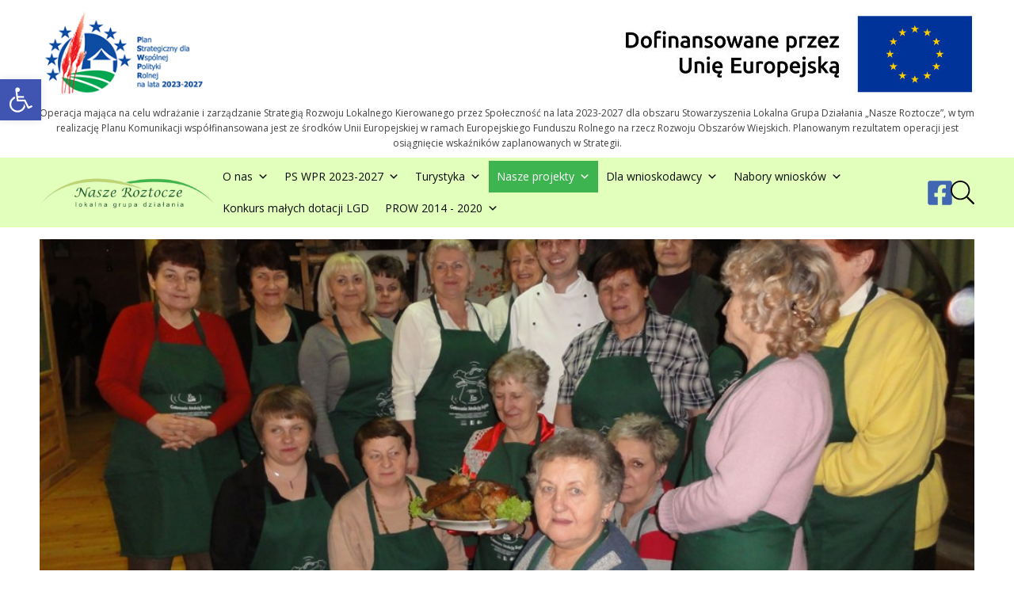

--- FILE ---
content_type: text/html; charset=UTF-8
request_url: https://www.lgdnaszeroztocze.pl/gotowanie-atrakcja-regionu-2/
body_size: 19720
content:
<!DOCTYPE html>
<html lang="pl-PL" >
<head>
<meta charset="UTF-8">
<meta name="viewport" content="width=device-width, initial-scale=1.0">
<!-- WP_HEAD() START -->
<title>Gotowanie atrakcją regionu - LGD Nasze Roztocze</title>
<link rel="preload" as="style" href="https://fonts.googleapis.com/css?family=Open+Sans:regular,|Open+Sans:600," >
<link rel="stylesheet" href="https://fonts.googleapis.com/css?family=Open+Sans:regular,|Open+Sans:600,">
<meta name='robots' content='max-image-preview:large' />
	<style>img:is([sizes="auto" i], [sizes^="auto," i]) { contain-intrinsic-size: 3000px 1500px }</style>
	<meta name="dlm-version" content="5.0.26"><link rel='dns-prefetch' href='//www.lgdnaszeroztocze.pl' />
<link rel='stylesheet' id='wp-block-library-css' href='https://www.lgdnaszeroztocze.pl/wp-includes/css/dist/block-library/style.min.css?ver=baeef8e043623114d5110cb08ad282f4' type='text/css' media='all' />
<style id='classic-theme-styles-inline-css' type='text/css'>
/*! This file is auto-generated */
.wp-block-button__link{color:#fff;background-color:#32373c;border-radius:9999px;box-shadow:none;text-decoration:none;padding:calc(.667em + 2px) calc(1.333em + 2px);font-size:1.125em}.wp-block-file__button{background:#32373c;color:#fff;text-decoration:none}
</style>
<style id='global-styles-inline-css' type='text/css'>
:root{--wp--preset--aspect-ratio--square: 1;--wp--preset--aspect-ratio--4-3: 4/3;--wp--preset--aspect-ratio--3-4: 3/4;--wp--preset--aspect-ratio--3-2: 3/2;--wp--preset--aspect-ratio--2-3: 2/3;--wp--preset--aspect-ratio--16-9: 16/9;--wp--preset--aspect-ratio--9-16: 9/16;--wp--preset--color--black: #000000;--wp--preset--color--cyan-bluish-gray: #abb8c3;--wp--preset--color--white: #ffffff;--wp--preset--color--pale-pink: #f78da7;--wp--preset--color--vivid-red: #cf2e2e;--wp--preset--color--luminous-vivid-orange: #ff6900;--wp--preset--color--luminous-vivid-amber: #fcb900;--wp--preset--color--light-green-cyan: #7bdcb5;--wp--preset--color--vivid-green-cyan: #00d084;--wp--preset--color--pale-cyan-blue: #8ed1fc;--wp--preset--color--vivid-cyan-blue: #0693e3;--wp--preset--color--vivid-purple: #9b51e0;--wp--preset--gradient--vivid-cyan-blue-to-vivid-purple: linear-gradient(135deg,rgba(6,147,227,1) 0%,rgb(155,81,224) 100%);--wp--preset--gradient--light-green-cyan-to-vivid-green-cyan: linear-gradient(135deg,rgb(122,220,180) 0%,rgb(0,208,130) 100%);--wp--preset--gradient--luminous-vivid-amber-to-luminous-vivid-orange: linear-gradient(135deg,rgba(252,185,0,1) 0%,rgba(255,105,0,1) 100%);--wp--preset--gradient--luminous-vivid-orange-to-vivid-red: linear-gradient(135deg,rgba(255,105,0,1) 0%,rgb(207,46,46) 100%);--wp--preset--gradient--very-light-gray-to-cyan-bluish-gray: linear-gradient(135deg,rgb(238,238,238) 0%,rgb(169,184,195) 100%);--wp--preset--gradient--cool-to-warm-spectrum: linear-gradient(135deg,rgb(74,234,220) 0%,rgb(151,120,209) 20%,rgb(207,42,186) 40%,rgb(238,44,130) 60%,rgb(251,105,98) 80%,rgb(254,248,76) 100%);--wp--preset--gradient--blush-light-purple: linear-gradient(135deg,rgb(255,206,236) 0%,rgb(152,150,240) 100%);--wp--preset--gradient--blush-bordeaux: linear-gradient(135deg,rgb(254,205,165) 0%,rgb(254,45,45) 50%,rgb(107,0,62) 100%);--wp--preset--gradient--luminous-dusk: linear-gradient(135deg,rgb(255,203,112) 0%,rgb(199,81,192) 50%,rgb(65,88,208) 100%);--wp--preset--gradient--pale-ocean: linear-gradient(135deg,rgb(255,245,203) 0%,rgb(182,227,212) 50%,rgb(51,167,181) 100%);--wp--preset--gradient--electric-grass: linear-gradient(135deg,rgb(202,248,128) 0%,rgb(113,206,126) 100%);--wp--preset--gradient--midnight: linear-gradient(135deg,rgb(2,3,129) 0%,rgb(40,116,252) 100%);--wp--preset--font-size--small: 13px;--wp--preset--font-size--medium: 20px;--wp--preset--font-size--large: 36px;--wp--preset--font-size--x-large: 42px;--wp--preset--spacing--20: 0.44rem;--wp--preset--spacing--30: 0.67rem;--wp--preset--spacing--40: 1rem;--wp--preset--spacing--50: 1.5rem;--wp--preset--spacing--60: 2.25rem;--wp--preset--spacing--70: 3.38rem;--wp--preset--spacing--80: 5.06rem;--wp--preset--shadow--natural: 6px 6px 9px rgba(0, 0, 0, 0.2);--wp--preset--shadow--deep: 12px 12px 50px rgba(0, 0, 0, 0.4);--wp--preset--shadow--sharp: 6px 6px 0px rgba(0, 0, 0, 0.2);--wp--preset--shadow--outlined: 6px 6px 0px -3px rgba(255, 255, 255, 1), 6px 6px rgba(0, 0, 0, 1);--wp--preset--shadow--crisp: 6px 6px 0px rgba(0, 0, 0, 1);}:where(.is-layout-flex){gap: 0.5em;}:where(.is-layout-grid){gap: 0.5em;}body .is-layout-flex{display: flex;}.is-layout-flex{flex-wrap: wrap;align-items: center;}.is-layout-flex > :is(*, div){margin: 0;}body .is-layout-grid{display: grid;}.is-layout-grid > :is(*, div){margin: 0;}:where(.wp-block-columns.is-layout-flex){gap: 2em;}:where(.wp-block-columns.is-layout-grid){gap: 2em;}:where(.wp-block-post-template.is-layout-flex){gap: 1.25em;}:where(.wp-block-post-template.is-layout-grid){gap: 1.25em;}.has-black-color{color: var(--wp--preset--color--black) !important;}.has-cyan-bluish-gray-color{color: var(--wp--preset--color--cyan-bluish-gray) !important;}.has-white-color{color: var(--wp--preset--color--white) !important;}.has-pale-pink-color{color: var(--wp--preset--color--pale-pink) !important;}.has-vivid-red-color{color: var(--wp--preset--color--vivid-red) !important;}.has-luminous-vivid-orange-color{color: var(--wp--preset--color--luminous-vivid-orange) !important;}.has-luminous-vivid-amber-color{color: var(--wp--preset--color--luminous-vivid-amber) !important;}.has-light-green-cyan-color{color: var(--wp--preset--color--light-green-cyan) !important;}.has-vivid-green-cyan-color{color: var(--wp--preset--color--vivid-green-cyan) !important;}.has-pale-cyan-blue-color{color: var(--wp--preset--color--pale-cyan-blue) !important;}.has-vivid-cyan-blue-color{color: var(--wp--preset--color--vivid-cyan-blue) !important;}.has-vivid-purple-color{color: var(--wp--preset--color--vivid-purple) !important;}.has-black-background-color{background-color: var(--wp--preset--color--black) !important;}.has-cyan-bluish-gray-background-color{background-color: var(--wp--preset--color--cyan-bluish-gray) !important;}.has-white-background-color{background-color: var(--wp--preset--color--white) !important;}.has-pale-pink-background-color{background-color: var(--wp--preset--color--pale-pink) !important;}.has-vivid-red-background-color{background-color: var(--wp--preset--color--vivid-red) !important;}.has-luminous-vivid-orange-background-color{background-color: var(--wp--preset--color--luminous-vivid-orange) !important;}.has-luminous-vivid-amber-background-color{background-color: var(--wp--preset--color--luminous-vivid-amber) !important;}.has-light-green-cyan-background-color{background-color: var(--wp--preset--color--light-green-cyan) !important;}.has-vivid-green-cyan-background-color{background-color: var(--wp--preset--color--vivid-green-cyan) !important;}.has-pale-cyan-blue-background-color{background-color: var(--wp--preset--color--pale-cyan-blue) !important;}.has-vivid-cyan-blue-background-color{background-color: var(--wp--preset--color--vivid-cyan-blue) !important;}.has-vivid-purple-background-color{background-color: var(--wp--preset--color--vivid-purple) !important;}.has-black-border-color{border-color: var(--wp--preset--color--black) !important;}.has-cyan-bluish-gray-border-color{border-color: var(--wp--preset--color--cyan-bluish-gray) !important;}.has-white-border-color{border-color: var(--wp--preset--color--white) !important;}.has-pale-pink-border-color{border-color: var(--wp--preset--color--pale-pink) !important;}.has-vivid-red-border-color{border-color: var(--wp--preset--color--vivid-red) !important;}.has-luminous-vivid-orange-border-color{border-color: var(--wp--preset--color--luminous-vivid-orange) !important;}.has-luminous-vivid-amber-border-color{border-color: var(--wp--preset--color--luminous-vivid-amber) !important;}.has-light-green-cyan-border-color{border-color: var(--wp--preset--color--light-green-cyan) !important;}.has-vivid-green-cyan-border-color{border-color: var(--wp--preset--color--vivid-green-cyan) !important;}.has-pale-cyan-blue-border-color{border-color: var(--wp--preset--color--pale-cyan-blue) !important;}.has-vivid-cyan-blue-border-color{border-color: var(--wp--preset--color--vivid-cyan-blue) !important;}.has-vivid-purple-border-color{border-color: var(--wp--preset--color--vivid-purple) !important;}.has-vivid-cyan-blue-to-vivid-purple-gradient-background{background: var(--wp--preset--gradient--vivid-cyan-blue-to-vivid-purple) !important;}.has-light-green-cyan-to-vivid-green-cyan-gradient-background{background: var(--wp--preset--gradient--light-green-cyan-to-vivid-green-cyan) !important;}.has-luminous-vivid-amber-to-luminous-vivid-orange-gradient-background{background: var(--wp--preset--gradient--luminous-vivid-amber-to-luminous-vivid-orange) !important;}.has-luminous-vivid-orange-to-vivid-red-gradient-background{background: var(--wp--preset--gradient--luminous-vivid-orange-to-vivid-red) !important;}.has-very-light-gray-to-cyan-bluish-gray-gradient-background{background: var(--wp--preset--gradient--very-light-gray-to-cyan-bluish-gray) !important;}.has-cool-to-warm-spectrum-gradient-background{background: var(--wp--preset--gradient--cool-to-warm-spectrum) !important;}.has-blush-light-purple-gradient-background{background: var(--wp--preset--gradient--blush-light-purple) !important;}.has-blush-bordeaux-gradient-background{background: var(--wp--preset--gradient--blush-bordeaux) !important;}.has-luminous-dusk-gradient-background{background: var(--wp--preset--gradient--luminous-dusk) !important;}.has-pale-ocean-gradient-background{background: var(--wp--preset--gradient--pale-ocean) !important;}.has-electric-grass-gradient-background{background: var(--wp--preset--gradient--electric-grass) !important;}.has-midnight-gradient-background{background: var(--wp--preset--gradient--midnight) !important;}.has-small-font-size{font-size: var(--wp--preset--font-size--small) !important;}.has-medium-font-size{font-size: var(--wp--preset--font-size--medium) !important;}.has-large-font-size{font-size: var(--wp--preset--font-size--large) !important;}.has-x-large-font-size{font-size: var(--wp--preset--font-size--x-large) !important;}
:where(.wp-block-post-template.is-layout-flex){gap: 1.25em;}:where(.wp-block-post-template.is-layout-grid){gap: 1.25em;}
:where(.wp-block-columns.is-layout-flex){gap: 2em;}:where(.wp-block-columns.is-layout-grid){gap: 2em;}
:root :where(.wp-block-pullquote){font-size: 1.5em;line-height: 1.6;}
</style>
<link rel='stylesheet' id='pb-accordion-blocks-style-css' href='https://www.lgdnaszeroztocze.pl/wp-content/plugins/accordion-blocks/build/index.css?ver=1.5.0' type='text/css' media='all' />
<link rel='stylesheet' id='oxygen-css' href='https://www.lgdnaszeroztocze.pl/wp-content/plugins/oxygen/component-framework/oxygen.css?ver=4.9.1' type='text/css' media='all' />
<link rel='stylesheet' id='megamenu-css' href='https://www.lgdnaszeroztocze.pl/wp-content/uploads/maxmegamenu/style.css?ver=0e3100' type='text/css' media='all' />
<link rel='stylesheet' id='dashicons-css' href='https://www.lgdnaszeroztocze.pl/wp-includes/css/dashicons.min.css?ver=baeef8e043623114d5110cb08ad282f4' type='text/css' media='all' />
<link rel='stylesheet' id='pojo-a11y-css' href='https://www.lgdnaszeroztocze.pl/wp-content/plugins/pojo-accessibility/modules/legacy/assets/css/style.min.css?ver=1.0.0' type='text/css' media='all' />
<link rel='stylesheet' id='dflip-style-css' href='https://www.lgdnaszeroztocze.pl/wp-content/plugins/3d-flipbook-dflip-lite/assets/css/dflip.min.css?ver=2.3.65' type='text/css' media='all' />
<script type="text/javascript" src="https://www.lgdnaszeroztocze.pl/wp-includes/js/jquery/jquery.min.js?ver=3.7.1" id="jquery-core-js"></script>
<link rel="https://api.w.org/" href="https://www.lgdnaszeroztocze.pl/wp-json/" /><link rel="alternate" title="JSON" type="application/json" href="https://www.lgdnaszeroztocze.pl/wp-json/wp/v2/pages/12422" /><link rel="EditURI" type="application/rsd+xml" title="RSD" href="https://www.lgdnaszeroztocze.pl/xmlrpc.php?rsd" />

<link rel="canonical" href="https://www.lgdnaszeroztocze.pl/gotowanie-atrakcja-regionu-2/" />
<link rel='shortlink' href='https://www.lgdnaszeroztocze.pl/?p=12422' />
<link rel="alternate" title="oEmbed (JSON)" type="application/json+oembed" href="https://www.lgdnaszeroztocze.pl/wp-json/oembed/1.0/embed?url=https%3A%2F%2Fwww.lgdnaszeroztocze.pl%2Fgotowanie-atrakcja-regionu-2%2F" />
<link rel="alternate" title="oEmbed (XML)" type="text/xml+oembed" href="https://www.lgdnaszeroztocze.pl/wp-json/oembed/1.0/embed?url=https%3A%2F%2Fwww.lgdnaszeroztocze.pl%2Fgotowanie-atrakcja-regionu-2%2F&#038;format=xml" />
<!-- Global site tag (gtag.js) - Google Analytics -->
<script async src="https://www.googletagmanager.com/gtag/js?id=UA-12353066-1"></script>
<script>
  window.dataLayer = window.dataLayer || [];
  function gtag(){dataLayer.push(arguments);}
  gtag('js', new Date());

  gtag('config', 'UA-12353066-1');
</script>

<!-- Google tag (gtag.js) NEW NEW NEW-->
<script async src="https://www.googletagmanager.com/gtag/js?id=G-48YBG1BFEX"></script>
<script>
  window.dataLayer = window.dataLayer || [];
  function gtag(){dataLayer.push(arguments);}
  gtag('js', new Date());

  gtag('config', 'G-48YBG1BFEX');
</script><style type="text/css">
#pojo-a11y-toolbar .pojo-a11y-toolbar-toggle a{ background-color: #4054b2;	color: #ffffff;}
#pojo-a11y-toolbar .pojo-a11y-toolbar-overlay, #pojo-a11y-toolbar .pojo-a11y-toolbar-overlay ul.pojo-a11y-toolbar-items.pojo-a11y-links{ border-color: #4054b2;}
body.pojo-a11y-focusable a:focus{ outline-style: solid !important;	outline-width: 1px !important;	outline-color: #FF0000 !important;}
#pojo-a11y-toolbar{ top: 100px !important;}
#pojo-a11y-toolbar .pojo-a11y-toolbar-overlay{ background-color: #ffffff;}
#pojo-a11y-toolbar .pojo-a11y-toolbar-overlay ul.pojo-a11y-toolbar-items li.pojo-a11y-toolbar-item a, #pojo-a11y-toolbar .pojo-a11y-toolbar-overlay p.pojo-a11y-toolbar-title{ color: #333333;}
#pojo-a11y-toolbar .pojo-a11y-toolbar-overlay ul.pojo-a11y-toolbar-items li.pojo-a11y-toolbar-item a.active{ background-color: #4054b2;	color: #ffffff;}
@media (max-width: 767px) { #pojo-a11y-toolbar { top: 50px !important; } }</style><style type="text/css">/** Mega Menu CSS: fs **/</style>
<link rel='stylesheet' id='oxygen-cache-11610-css' href='//www.lgdnaszeroztocze.pl/wp-content/uploads/oxygen/css/11610.css?cache=1656854564&#038;ver=baeef8e043623114d5110cb08ad282f4' type='text/css' media='all' />
<link rel='stylesheet' id='oxygen-cache-11609-css' href='//www.lgdnaszeroztocze.pl/wp-content/uploads/oxygen/css/11609.css?cache=1656854565&#038;ver=baeef8e043623114d5110cb08ad282f4' type='text/css' media='all' />
<link rel='stylesheet' id='oxygen-cache-11608-css' href='//www.lgdnaszeroztocze.pl/wp-content/uploads/oxygen/css/11608.css?cache=1656854565&#038;ver=baeef8e043623114d5110cb08ad282f4' type='text/css' media='all' />
<link rel='stylesheet' id='oxygen-cache-11607-css' href='//www.lgdnaszeroztocze.pl/wp-content/uploads/oxygen/css/11607.css?cache=1734555003&#038;ver=baeef8e043623114d5110cb08ad282f4' type='text/css' media='all' />
<link rel='stylesheet' id='oxygen-cache-11593-css' href='//www.lgdnaszeroztocze.pl/wp-content/uploads/oxygen/css/11593.css?cache=1743197115&#038;ver=baeef8e043623114d5110cb08ad282f4' type='text/css' media='all' />
<link rel='stylesheet' id='oxygen-universal-styles-css' href='//www.lgdnaszeroztocze.pl/wp-content/uploads/oxygen/css/universal.css?cache=1745441784&#038;ver=baeef8e043623114d5110cb08ad282f4' type='text/css' media='all' />
<!-- END OF WP_HEAD() -->
</head>
<body class="wp-singular page-template-default page page-id-12422 wp-theme-oxygen-is-not-a-theme  wp-embed-responsive oxygen-body mega-menu-max-mega-menu-1" >




						<section id="section-1-11580" class=" ct-section" ><div class="ct-section-inner-wrap"><div id="div_block-10-11580" class="ct-div-block" ><div id="div_block-12-11580" class="ct-div-block" ><img  id="image-16-11580" alt="" src="https://www.lgdnaszeroztocze.pl/wp-content/uploads/2024/12/PSWPR.png" class="ct-image"/></div><div id="div_block-14-11580" class="ct-div-block" ><img  id="image-17-11580" alt="" src="https://www.lgdnaszeroztocze.pl/wp-content/uploads/2024/12/UE.jpg" class="ct-image"/></div></div><div id="text_block-7-11580" class="ct-text-block" >Operacja mająca na celu wdrażanie i zarządzanie Strategią Rozwoju Lokalnego Kierowanego przez Społeczność na lata 2023-2027 dla obszaru Stowarzyszenia Lokalna Grupa Działania „Nasze Roztocze”, w tym realizację Planu Komunikacji współfinansowana jest ze środków Unii Europejskiej w ramach Europejskiego Funduszu Rolnego na rzecz Rozwoju Obszarów Wiejskich. Planowanym rezultatem operacji jest osiągnięcie wskaźników zaplanowanych w Strategii.</div></div></section><section id="section-2-11580" class=" ct-section" ><div class="ct-section-inner-wrap"><a id="link-18-11580" class="ct-link" href="https://lgdnaszeroztocze.pl/"   ><img  id="image-19-11580" alt="" src="https://www.lgdnaszeroztocze.pl/wp-content/uploads/2020/10/LGD-Nasze-Roztocze-Logo.png" class="ct-image"/></a><div id="div_block-21-11580" class="ct-div-block" ><div id="shortcode-22-11580" class="ct-shortcode" ><div id="mega-menu-wrap-max_mega_menu_1" class="mega-menu-wrap"><div class="mega-menu-toggle"><div class="mega-toggle-blocks-left"></div><div class="mega-toggle-blocks-center"></div><div class="mega-toggle-blocks-right"><div class='mega-toggle-block mega-menu-toggle-block mega-toggle-block-1' id='mega-toggle-block-1' tabindex='0'><span class='mega-toggle-label' role='button' aria-expanded='false'><span class='mega-toggle-label-closed'>MENU</span><span class='mega-toggle-label-open'>MENU</span></span></div></div></div><ul id="mega-menu-max_mega_menu_1" class="mega-menu max-mega-menu mega-menu-horizontal mega-no-js" data-event="hover_intent" data-effect="fade_up" data-effect-speed="200" data-effect-mobile="disabled" data-effect-speed-mobile="0" data-mobile-force-width="body" data-second-click="go" data-document-click="collapse" data-vertical-behaviour="standard" data-breakpoint="768" data-unbind="true" data-mobile-state="collapse_all" data-mobile-direction="vertical" data-hover-intent-timeout="300" data-hover-intent-interval="100"><li class="mega-menu-item mega-menu-item-type-custom mega-menu-item-object-custom mega-menu-item-has-children mega-menu-megamenu mega-menu-grid mega-align-bottom-left mega-menu-grid mega-menu-item-11591" id="mega-menu-item-11591"><a class="mega-menu-link" href="#" aria-expanded="false" tabindex="0">O nas<span class="mega-indicator" aria-hidden="true"></span></a>
<ul class="mega-sub-menu" role='presentation'>
<li class="mega-menu-row" id="mega-menu-11591-0">
	<ul class="mega-sub-menu" style='--columns:12' role='presentation'>
<li class="mega-menu-column mega-menu-columns-6-of-12" style="--columns:12; --span:6" id="mega-menu-11591-0-0">
		<ul class="mega-sub-menu">
<li class="mega-menu-item mega-menu-item-type-post_type mega-menu-item-object-page mega-menu-item-has-children mega-menu-item-5581" id="mega-menu-item-5581"><a class="mega-menu-link" href="https://www.lgdnaszeroztocze.pl/lgd/">O Stowarzyszeniu<span class="mega-indicator" aria-hidden="true"></span></a>
			<ul class="mega-sub-menu">
<li class="mega-menu-item mega-menu-item-type-post_type mega-menu-item-object-page mega-menu-item-5582" id="mega-menu-item-5582"><a class="mega-menu-link" href="https://www.lgdnaszeroztocze.pl/wladze-lgd/">Władze LGD</a></li><li class="mega-menu-item mega-menu-item-type-post_type mega-menu-item-object-page mega-menu-item-5584" id="mega-menu-item-5584"><a class="mega-menu-link" href="https://www.lgdnaszeroztocze.pl/czlonkowie-lgd/">Członkowie LGD</a></li><li class="mega-menu-item mega-menu-item-type-post_type mega-menu-item-object-page mega-menu-item-5586" id="mega-menu-item-5586"><a target="_blank" class="mega-menu-link" href="https://www.lgdnaszeroztocze.pl/deklaracje-czlonkowskie/">Deklaracje członkowskie</a></li><li class="mega-menu-item mega-menu-item-type-post_type mega-menu-item-object-page mega-menu-item-18908" id="mega-menu-item-18908"><a class="mega-menu-link" href="https://www.lgdnaszeroztocze.pl/zglaszanie-inicjatyw/">Zgłaszanie inicjatyw</a></li>			</ul>
</li>		</ul>
</li><li class="mega-menu-column mega-menu-columns-6-of-12" style="--columns:12; --span:6" id="mega-menu-11591-0-1">
		<ul class="mega-sub-menu">
<li class="mega-menu-item mega-menu-item-type-custom mega-menu-item-object-custom mega-menu-item-has-children mega-menu-item-5465" id="mega-menu-item-5465"><a class="mega-menu-link">Obszar LGD<span class="mega-indicator" aria-hidden="true"></span></a>
			<ul class="mega-sub-menu">
<li class="mega-menu-item mega-menu-item-type-custom mega-menu-item-object-custom mega-menu-item-5572" id="mega-menu-item-5572"><a class="mega-menu-link" href="http://adamow.gmina.pl/">Gmina Adamów</a></li><li class="mega-menu-item mega-menu-item-type-custom mega-menu-item-object-custom mega-menu-item-5576" id="mega-menu-item-5576"><a class="mega-menu-link" href="http://www.ejozefow.pl/">Gmina Józefów</a></li><li class="mega-menu-item mega-menu-item-type-custom mega-menu-item-object-custom mega-menu-item-5574" id="mega-menu-item-5574"><a class="mega-menu-link" href="http://www.krasnobrod.pl/">Gmina Krasnobród</a></li><li class="mega-menu-item mega-menu-item-type-custom mega-menu-item-object-custom mega-menu-item-5571" id="mega-menu-item-5571"><a class="mega-menu-link" href="http://www.szczebrzeszyn.pl/">Gmina Szczebrzeszyn</a></li><li class="mega-menu-item mega-menu-item-type-custom mega-menu-item-object-custom mega-menu-item-5573" id="mega-menu-item-5573"><a class="mega-menu-link" href="http://www.gminazamosc.pl/">Gmina Zamość</a></li><li class="mega-menu-item mega-menu-item-type-custom mega-menu-item-object-custom mega-menu-item-5575" id="mega-menu-item-5575"><a class="mega-menu-link" href="http://www.zwierzyniec.info.pl/">Gmina Zwierzyniec</a></li>			</ul>
</li>		</ul>
</li>	</ul>
</li></ul>
</li><li class="mega-menu-item mega-menu-item-type-custom mega-menu-item-object-custom mega-menu-item-has-children mega-menu-megamenu mega-menu-grid mega-align-bottom-left mega-menu-grid mega-menu-item-5464" id="mega-menu-item-5464"><a class="mega-menu-link" aria-expanded="false" tabindex="0">PS WPR 2023-2027<span class="mega-indicator" aria-hidden="true"></span></a>
<ul class="mega-sub-menu" role='presentation'>
<li class="mega-menu-row" id="mega-menu-5464-0">
	<ul class="mega-sub-menu" style='--columns:12' role='presentation'>
<li class="mega-menu-column mega-menu-columns-12-of-12" style="--columns:12; --span:12" id="mega-menu-5464-0-0">
		<ul class="mega-sub-menu">
<li class="mega-menu-item mega-menu-item-type-custom mega-menu-item-object-custom mega-menu-item-has-children mega-menu-item-11592" id="mega-menu-item-11592"><a class="mega-menu-link" href="#">Dokumenty<span class="mega-indicator" aria-hidden="true"></span></a>
			<ul class="mega-sub-menu">
<li class="mega-sub-menu-nest mega-menu-item mega-menu-item-type-custom mega-menu-item-object-custom mega-menu-item-6736" id="mega-menu-item-6736"><a target="_blank" class="mega-menu-link" href="http://www.lgdnaszeroztocze.pl/duze-pliki/Statut.pdf">Statut LGD</a></li><li class="mega-menu-item mega-menu-item-type-post_type mega-menu-item-object-page mega-menu-item-18261" id="mega-menu-item-18261"><a class="mega-menu-link" href="https://www.lgdnaszeroztocze.pl/umowa-o-warunkach-isposobie-realizacji-strategii/">Umowa o warunkach i sposobie realizacji Strategii</a></li><li class="mega-menu-item mega-menu-item-type-post_type mega-menu-item-object-page mega-menu-item-18267" id="mega-menu-item-18267"><a class="mega-menu-link" href="https://www.lgdnaszeroztocze.pl/zalacznik-nr-1-do-umowy-strategia-rozwoju-lokalnego-kierowanego-przez-spolecznosc/">Załącznik nr 1 do Umowy - Strategia Rozwoju Lokalnego Kierowanego przez Społeczność.</a></li><li class="mega-menu-item mega-menu-item-type-custom mega-menu-item-object-custom mega-menu-item-17968" id="mega-menu-item-17968"><a class="mega-menu-link" href="https://www.lgdnaszeroztocze.pl/wp-content/uploads/2024/01/Zalacznik-nr-2-do-Umowy-ramowej.pdf">Załącznik nr 2 do Umowy - Plan komunikacji z lokalną społecznością</a></li><li class="mega-sub-menu-nest mega-menu-item mega-menu-item-type-custom mega-menu-item-object-custom mega-menu-item-7173" id="mega-menu-item-7173"><a target="_blank" class="mega-menu-link" href="http://www.lgdnaszeroztocze.pl/dokumenty-lgd/Regulamin_Rady_LGD.pdf">Regulamin Rady LGD</a></li><li class="mega-menu-item mega-menu-item-type-taxonomy mega-menu-item-object-category mega-menu-item-18051" id="mega-menu-item-18051"><a class="mega-menu-link" href="https://www.lgdnaszeroztocze.pl/category/ps-wpr-2023-2027-konsultacja-zmian-strategii/">Konsultacja zmian strategii</a></li><li class="mega-menu-item mega-menu-item-type-post_type mega-menu-item-object-page mega-menu-item-18020" id="mega-menu-item-18020"><a class="mega-menu-link" href="https://www.lgdnaszeroztocze.pl/harmonogram-realizacji-planu-komunikacji/">Harmonogram realizacji Planu komunikacji</a></li><li class="mega-menu-item mega-menu-item-type-post_type mega-menu-item-object-page mega-menu-item-18171" id="mega-menu-item-18171"><a class="mega-menu-link" href="https://www.lgdnaszeroztocze.pl/informacja-o-sposobie-wykorzystania-srodkow-finansowych-2/">Informacja o sposobie wykorzystania środków finansowych</a></li>			</ul>
</li>		</ul>
</li>	</ul>
</li></ul>
</li><li class="mega-menu-item mega-menu-item-type-custom mega-menu-item-object-custom mega-menu-item-has-children mega-menu-megamenu mega-menu-grid mega-align-bottom-left mega-menu-grid mega-menu-item-5466" id="mega-menu-item-5466"><a class="mega-menu-link" aria-expanded="false" tabindex="0">Turystyka<span class="mega-indicator" aria-hidden="true"></span></a>
<ul class="mega-sub-menu" role='presentation'>
<li class="mega-menu-row" id="mega-menu-5466-0">
	<ul class="mega-sub-menu" style='--columns:12' role='presentation'>
<li class="mega-menu-column mega-menu-columns-6-of-12" style="--columns:12; --span:6" id="mega-menu-5466-0-0">
		<ul class="mega-sub-menu">
<li class="mega-menu-item mega-menu-item-type-custom mega-menu-item-object-custom mega-menu-item-has-children mega-menu-item-11611" id="mega-menu-item-11611"><a class="mega-menu-link" href="#">Turystyka<span class="mega-indicator" aria-hidden="true"></span></a>
			<ul class="mega-sub-menu">
<li class="mega-menu-item mega-menu-item-type-post_type mega-menu-item-object-page mega-menu-item-7302" id="mega-menu-item-7302"><a class="mega-menu-link" href="https://www.lgdnaszeroztocze.pl/zabytki-obszaru-lgd/">Zabytki obszaru LGD</a></li><li class="mega-menu-item mega-menu-item-type-post_type mega-menu-item-object-page mega-menu-item-7423" id="mega-menu-item-7423"><a class="mega-menu-link" href="https://www.lgdnaszeroztocze.pl/ciekawe-miejsca/">Ciekawe miejsca</a></li><li class="mega-menu-item mega-menu-item-type-post_type mega-menu-item-object-page mega-menu-item-7422" id="mega-menu-item-7422"><a class="mega-menu-link" href="https://www.lgdnaszeroztocze.pl/atrakcje-obszaru/">Atrakcje obszaru</a></li><li class="mega-menu-item mega-menu-item-type-post_type mega-menu-item-object-page mega-menu-item-7421" id="mega-menu-item-7421"><a class="mega-menu-link" href="https://www.lgdnaszeroztocze.pl/wypoczynek-nad-woda/">Wypoczynek nad wodą</a></li><li class="mega-menu-item mega-menu-item-type-post_type mega-menu-item-object-page mega-menu-item-7328" id="mega-menu-item-7328"><a class="mega-menu-link" href="https://www.lgdnaszeroztocze.pl/przyroda-roztocza/">Przyroda Roztocza</a></li><li class="mega-menu-item mega-menu-item-type-post_type mega-menu-item-object-page mega-menu-item-6312" id="mega-menu-item-6312"><a class="mega-menu-link" href="https://www.lgdnaszeroztocze.pl/turystyka-piesza/">Turystyka piesza</a></li><li class="mega-menu-item mega-menu-item-type-post_type mega-menu-item-object-page mega-menu-item-6311" id="mega-menu-item-6311"><a class="mega-menu-link" href="https://www.lgdnaszeroztocze.pl/turystyka-rowerowa/">Turystyka rowerowa</a></li><li class="mega-menu-item mega-menu-item-type-post_type mega-menu-item-object-page mega-menu-item-6313" id="mega-menu-item-6313"><a class="mega-menu-link" href="https://www.lgdnaszeroztocze.pl/turystyka-konna/">Turystyka konna</a></li><li class="mega-menu-item mega-menu-item-type-post_type mega-menu-item-object-page mega-menu-item-7425" id="mega-menu-item-7425"><a class="mega-menu-link" href="https://www.lgdnaszeroztocze.pl/szlak-kajakowy/">Szlak kajakowy</a></li>			</ul>
</li>		</ul>
</li><li class="mega-menu-column mega-menu-columns-6-of-12" style="--columns:12; --span:6" id="mega-menu-5466-0-1">
		<ul class="mega-sub-menu">
<li class="mega-dropdown mega-dropdown-submenu mega-dropdown-toggle mega-subMenuTwo mega-menu-item mega-menu-item-type-custom mega-menu-item-object-custom mega-menu-item-has-children mega-menu-item-6283" id="mega-menu-item-6283"><a class="mega-menu-link">Trasy nordic walking<span class="mega-indicator" aria-hidden="true"></span></a>
			<ul class="mega-sub-menu">
<li class="mega-menu-item mega-menu-item-type-post_type mega-menu-item-object-page mega-menu-item-6327" id="mega-menu-item-6327"><a class="mega-menu-link" href="https://www.lgdnaszeroztocze.pl/trasy-nordic-walking-gmina-adamow/">Trasy Nordic Walking – Gmina Adamów</a></li><li class="mega-menu-item mega-menu-item-type-post_type mega-menu-item-object-page mega-menu-item-6376" id="mega-menu-item-6376"><a class="mega-menu-link" href="https://www.lgdnaszeroztocze.pl/trasy-nordic-walking-gmina-jozefow/">Trasy Nordic Walking – Gmina Józefów</a></li><li class="mega-menu-item mega-menu-item-type-post_type mega-menu-item-object-page mega-menu-item-6375" id="mega-menu-item-6375"><a class="mega-menu-link" href="https://www.lgdnaszeroztocze.pl/trasy-nordic-walking-gmina-krasnobrod/">Trasy Nordic Walking – Gmina Krasnobród</a></li><li class="mega-menu-item mega-menu-item-type-post_type mega-menu-item-object-page mega-menu-item-6374" id="mega-menu-item-6374"><a class="mega-menu-link" href="https://www.lgdnaszeroztocze.pl/trasy-nordic-walking-gmina-zwierzyniec/">Trasy Nordic Walking – Gmina Zwierzyniec</a></li><li class="mega-menu-item mega-menu-item-type-post_type mega-menu-item-object-page mega-menu-item-6373" id="mega-menu-item-6373"><a class="mega-menu-link" href="https://www.lgdnaszeroztocze.pl/trasy-nordic-walking-gmina-zamosc/">Trasy Nordic Walking – Gmina Zamość</a></li>			</ul>
</li>		</ul>
</li>	</ul>
</li></ul>
</li><li class="mega-menu-item mega-menu-item-type-custom mega-menu-item-object-custom mega-current-menu-ancestor mega-menu-item-has-children mega-menu-megamenu mega-menu-grid mega-align-bottom-left mega-menu-grid mega-menu-item-5467" id="mega-menu-item-5467"><a class="mega-menu-link" aria-expanded="false" tabindex="0">Nasze projekty<span class="mega-indicator" aria-hidden="true"></span></a>
<ul class="mega-sub-menu" role='presentation'>
<li class="mega-menu-row" id="mega-menu-5467-0">
	<ul class="mega-sub-menu" style='--columns:12' role='presentation'>
<li class="mega-menu-column mega-menu-columns-3-of-12" style="--columns:12; --span:3" id="mega-menu-5467-0-0">
		<ul class="mega-sub-menu">
<li class="mega-menu-item mega-menu-item-type-custom mega-menu-item-object-custom mega-menu-item-has-children mega-menu-item-12401" id="mega-menu-item-12401"><a class="mega-menu-link" href="#">PUBLIKACJE LGD<span class="mega-indicator" aria-hidden="true"></span></a>
			<ul class="mega-sub-menu">
<li class="mega-menu-item mega-menu-item-type-post_type mega-menu-item-object-page mega-menu-item-5580" id="mega-menu-item-5580"><a class="mega-menu-link" href="https://www.lgdnaszeroztocze.pl/publikacje-lgd/">Foldery i przewodniki</a></li><li class="mega-menu-item mega-menu-item-type-post_type mega-menu-item-object-page mega-menu-item-18387" id="mega-menu-item-18387"><a class="mega-menu-link" href="https://www.lgdnaszeroztocze.pl/kolorowanka-obrazki-do-pobrania/">Kolorowanka obrazki do pobrania</a></li>			</ul>
</li>		</ul>
</li><li class="mega-menu-column mega-menu-columns-3-of-12" style="--columns:12; --span:3" id="mega-menu-5467-0-1">
		<ul class="mega-sub-menu">
<li class="mega-menu-item mega-menu-item-type-custom mega-menu-item-object-custom mega-current-menu-ancestor mega-current-menu-parent mega-menu-item-has-children mega-menu-item-12402" id="mega-menu-item-12402"><a class="mega-menu-link" href="#">Projekty współpracy<span class="mega-indicator" aria-hidden="true"></span></a>
			<ul class="mega-sub-menu">
<li class="mega-menu-item mega-menu-item-type-post_type mega-menu-item-object-page mega-menu-item-17238" id="mega-menu-item-17238"><a class="mega-menu-link" href="https://www.lgdnaszeroztocze.pl/rozwoj-bazy-wypoczynkowej-do-uprawiania-turystyki-aktywnej-na-obszarach-wiejskich/">Rozwój bazy wypoczynkowej do uprawiania turystyki aktywnej na obszarach wiejskich</a></li><li class="mega-menu-item mega-menu-item-type-post_type mega-menu-item-object-page mega-menu-item-17158" id="mega-menu-item-17158"><a class="mega-menu-link" href="https://www.lgdnaszeroztocze.pl/rozwoj-oraz-promocja-turystyki-rowerowej-na-obszarach-partnerskich-lgd/">Rozwój oraz promocja turystyki rowerowej na obszarach partnerskich LGD</a></li><li class="mega-menu-item mega-menu-item-type-post_type mega-menu-item-object-page mega-menu-item-12421" id="mega-menu-item-12421"><a class="mega-menu-link" href="https://www.lgdnaszeroztocze.pl/rozwoj-i-promocja-turystyki-kajakowej-na-rzece-wieprz/">Rozwój i promocja turystyki kajakowej na rzece Wieprz</a></li><li class="mega-menu-item mega-menu-item-type-post_type mega-menu-item-object-page mega-menu-item-13037" id="mega-menu-item-13037"><a class="mega-menu-link" href="https://www.lgdnaszeroztocze.pl/rozwoj-aktywnosci-mieszkancow/">Rozwój aktywności mieszkańców</a></li><li class="mega-menu-item mega-menu-item-type-post_type mega-menu-item-object-page mega-menu-item-12400" id="mega-menu-item-12400"><a class="mega-menu-link" href="https://www.lgdnaszeroztocze.pl/promocja-i-turystyka/">Promocja i turystyka</a></li><li class="mega-menu-item mega-menu-item-type-post_type mega-menu-item-object-page mega-current-menu-item mega-page_item mega-page-item-12422 mega-current_page_item mega-menu-item-12454" id="mega-menu-item-12454"><a class="mega-menu-link" href="https://www.lgdnaszeroztocze.pl/gotowanie-atrakcja-regionu-2/" aria-current="page">Gotowanie atrakcją regionu</a></li><li class="mega-menu-item mega-menu-item-type-post_type mega-menu-item-object-page mega-menu-item-12478" id="mega-menu-item-12478"><a class="mega-menu-link" href="https://www.lgdnaszeroztocze.pl/promocja-aktywnego-wypoczynku-2/">Promocja aktywnego wypoczynku</a></li><li class="mega-menu-item mega-menu-item-type-post_type mega-menu-item-object-page mega-menu-item-14025" id="mega-menu-item-14025"><a class="mega-menu-link" href="https://www.lgdnaszeroztocze.pl/produkty-lokalne-atutem-zamojszczyzny-i-roztocza/">Produkty lokalne atutem Zamojszczyzny i Roztocza</a></li>			</ul>
</li>		</ul>
</li><li class="mega-menu-column mega-menu-columns-3-of-12" style="--columns:12; --span:3" id="mega-menu-5467-0-2">
		<ul class="mega-sub-menu">
<li class="mega-menu-item mega-menu-item-type-custom mega-menu-item-object-custom mega-menu-item-has-children mega-menu-item-12658" id="mega-menu-item-12658"><a class="mega-menu-link" href="#">Projekty Grantowe<span class="mega-indicator" aria-hidden="true"></span></a>
			<ul class="mega-sub-menu">
<li class="mega-menu-item mega-menu-item-type-post_type mega-menu-item-object-page mega-menu-item-12659" id="mega-menu-item-12659"><a class="mega-menu-link" href="https://www.lgdnaszeroztocze.pl/remonty-i-modernizacje-obiektow-infrastruktury-spolecznej/">Remonty i modernizacje obiektów infrastruktury społecznej</a></li><li class="mega-menu-item mega-menu-item-type-post_type mega-menu-item-object-page mega-menu-item-12704" id="mega-menu-item-12704"><a class="mega-menu-link" href="https://www.lgdnaszeroztocze.pl/wsparcie-aktywnosci-kulturalnej-mieszkancow-obszaru-lgd/">Wsparcie aktywności kulturalnej mieszkańców obszaru LGD</a></li><li class="mega-menu-item mega-menu-item-type-post_type mega-menu-item-object-page mega-menu-item-12741" id="mega-menu-item-12741"><a class="mega-menu-link" href="https://www.lgdnaszeroztocze.pl/rozwoj-sieciowej-infrastruktury-turystycznej-obszaru-lgd/">Rozwój sieciowej infrastruktury turystycznej obszaru LGD</a></li><li class="mega-menu-item mega-menu-item-type-post_type mega-menu-item-object-page mega-menu-item-13392" id="mega-menu-item-13392"><a class="mega-menu-link" href="https://www.lgdnaszeroztocze.pl/promocja-turystyczna-obszaru-lgd/">Promocja turystyczna obszaru LGD</a></li><li class="mega-menu-item mega-menu-item-type-post_type mega-menu-item-object-page mega-menu-item-13993" id="mega-menu-item-13993"><a class="mega-menu-link" href="https://www.lgdnaszeroztocze.pl/doposazenie-obiektow-sluzacych-wzmocnieniukapitalu-spolecznego-obszaru-lgd/">Doposażenie obiektów służących wzmocnieniu<br>kapitału społecznego obszaru LGD</a></li><li class="mega-menu-item mega-menu-item-type-post_type mega-menu-item-object-page mega-menu-item-14050" id="mega-menu-item-14050"><a class="mega-menu-link" href="https://www.lgdnaszeroztocze.pl/promocja-zdrowego-stylu-zycia-oraz-wzrost-swiadomosci-ekologicznej-mieszkancow-obszaru-lgd-nasze-roztocze/">Promocja zdrowego stylu życia oraz wzrost świadomości ekologicznej mieszkańców obszaru LGD Nasze Roztocze</a></li>			</ul>
</li>		</ul>
</li><li class="mega-menu-column mega-menu-columns-3-of-12" style="--columns:12; --span:3" id="mega-menu-5467-0-3">
		<ul class="mega-sub-menu">
<li class="mega-menu-item mega-menu-item-type-custom mega-menu-item-object-custom mega-menu-item-has-children mega-menu-item-15096" id="mega-menu-item-15096"><a class="mega-menu-link" href="#">Operacje własne<span class="mega-indicator" aria-hidden="true"></span></a>
			<ul class="mega-sub-menu">
<li class="mega-menu-item mega-menu-item-type-post_type mega-menu-item-object-page mega-menu-item-17891" id="mega-menu-item-17891"><a class="mega-menu-link" href="https://www.lgdnaszeroztocze.pl/eko-logiczna-spolecznosc-obszaru-lgd/">Eko-logiczna społeczność obszaru LGD</a></li><li class="mega-menu-item mega-menu-item-type-post_type mega-menu-item-object-page mega-menu-item-17485" id="mega-menu-item-17485"><a class="mega-menu-link" href="https://www.lgdnaszeroztocze.pl/roztoczanska-kuchnia-regionalna-sposobem-na-wsparcie-aktywnosci-kulturalnej-mieszkancow-obszaru-lgd-nasze-roztocze/">Roztoczańska kuchnia regionalna</a></li><li class="mega-menu-item mega-menu-item-type-post_type mega-menu-item-object-page mega-menu-item-15097" id="mega-menu-item-15097"><a class="mega-menu-link" href="https://www.lgdnaszeroztocze.pl/bogactwo-kulturowe-i-przyrodnicze-naszego-roztocza/">Bogactwo kulturowe i przyrodnicze Naszego Roztocza</a></li><li class="mega-menu-item mega-menu-item-type-post_type mega-menu-item-object-page mega-menu-item-15992" id="mega-menu-item-15992"><a class="mega-menu-link" href="https://www.lgdnaszeroztocze.pl/aktywnie-na-naszym-roztoczu/">Aktywnie na Naszym Roztoczu</a></li>			</ul>
</li>		</ul>
</li>	</ul>
</li></ul>
</li><li class="mega-nabory-wnioskow mega-menu-item mega-menu-item-type-custom mega-menu-item-object-custom mega-menu-item-has-children mega-align-bottom-left mega-menu-flyout mega-menu-item-7870" id="mega-menu-item-7870"><a class="mega-menu-link" aria-expanded="false" tabindex="0">Dla wnioskodawcy<span class="mega-indicator" aria-hidden="true"></span></a>
<ul class="mega-sub-menu">
<li class="mega-menu-item mega-menu-item-type-post_type mega-menu-item-object-page mega-menu-item-17998" id="mega-menu-item-17998"><a class="mega-menu-link" href="https://www.lgdnaszeroztocze.pl/regulacje-prawne/">Regulacje prawne</a></li><li class="mega-menu-item mega-menu-item-type-post_type mega-menu-item-object-page mega-menu-item-18188" id="mega-menu-item-18188"><a class="mega-menu-link" href="https://www.lgdnaszeroztocze.pl/skladanie-wnioskow-i-procedury/">Składanie wniosków i procedury</a></li><li class="mega-menu-item mega-menu-item-type-post_type mega-menu-item-object-page mega-menu-item-18003" id="mega-menu-item-18003"><a class="mega-menu-link" href="https://www.lgdnaszeroztocze.pl/podejmowanie-pozarolniczej-dzialalnosci-gospodarczej/">Podejmowanie pozarolniczej działalności gospodarczej</a></li><li class="mega-menu-item mega-menu-item-type-post_type mega-menu-item-object-page mega-menu-item-18008" id="mega-menu-item-18008"><a class="mega-menu-link" href="https://www.lgdnaszeroztocze.pl/rozwijanie-pozarolniczej-dzialalnosci-gospodarczej/">Rozwijanie pozarolniczej działalności gospodarczej</a></li><li class="mega-menu-item mega-menu-item-type-post_type mega-menu-item-object-page mega-menu-item-18014" id="mega-menu-item-18014"><a class="mega-menu-link" href="https://www.lgdnaszeroztocze.pl/rozwijanie-pozarolniczych-funkcji-malych-gospodarstw-rolnych/">Rozwijanie pozarolniczych funkcji małych gospodarstw rolnych</a></li><li class="mega-menu-item mega-menu-item-type-post_type mega-menu-item-object-page mega-menu-item-18650" id="mega-menu-item-18650"><a class="mega-menu-link" href="https://www.lgdnaszeroztocze.pl/poprawa-dostepu-do-malej-infrastruktury-publicznej/">Poprawa dostępu do małej infrastruktury publicznej</a></li></ul>
</li><li class="mega-nabory-wnioskow mega-menu-item mega-menu-item-type-custom mega-menu-item-object-custom mega-menu-item-has-children mega-menu-megamenu mega-menu-grid mega-align-bottom-left mega-menu-grid mega-menu-item-7871" id="mega-menu-item-7871"><a class="mega-menu-link" aria-expanded="false" tabindex="0">Nabory wniosków<span class="mega-indicator" aria-hidden="true"></span></a>
<ul class="mega-sub-menu" role='presentation'>
<li class="mega-menu-row" id="mega-menu-7871-0">
	<ul class="mega-sub-menu" style='--columns:5' role='presentation'>
<li class="mega-menu-column mega-menu-columns-5-of-5" style="--columns:5; --span:5" id="mega-menu-7871-0-0">
		<ul class="mega-sub-menu">
<li class="mega-menu-item mega-menu-item-type-post_type mega-menu-item-object-page mega-menu-item-16654" id="mega-menu-item-16654"><a class="mega-menu-link" href="https://www.lgdnaszeroztocze.pl/ps-wpr-2023-2027/">Harmonogram naborów wniosków</a></li><li class="mega-menu-item mega-menu-item-type-taxonomy mega-menu-item-object-category mega-menu-item-9123" id="mega-menu-item-9123"><a class="mega-menu-link" href="https://www.lgdnaszeroztocze.pl/category/aktualne-nabory-wnioskow/">Aktualne nabory wniosków</a></li><li class="mega-dropdown mega-dropdown-submenu mega-dropdown-toggle mega-subMenuTwo mega-menu-item mega-menu-item-type-custom mega-menu-item-object-custom mega-menu-item-8258" id="mega-menu-item-8258"><a class="mega-menu-link" href="/zakonczone-nabory-wnioskow/">Zakończone nabory wniosków</a></li>		</ul>
</li>	</ul>
</li><li class="mega-menu-row" id="mega-menu-7871-1">
	<ul class="mega-sub-menu" style='--columns:3' role='presentation'>
<li class="mega-menu-column mega-menu-columns-1-of-3" style="--columns:3; --span:1" id="mega-menu-7871-1-0"></li><li class="mega-menu-column mega-menu-columns-1-of-3" style="--columns:3; --span:1" id="mega-menu-7871-1-1"></li><li class="mega-menu-column mega-menu-columns-1-of-3" style="--columns:3; --span:1" id="mega-menu-7871-1-2"></li>	</ul>
</li></ul>
</li><li class="mega-menu-item mega-menu-item-type-post_type mega-menu-item-object-page mega-align-bottom-left mega-menu-flyout mega-menu-item-15454" id="mega-menu-item-15454"><a class="mega-menu-link" href="https://www.lgdnaszeroztocze.pl/konkurs-malych-dotacji-lgd/" tabindex="0">Konkurs małych dotacji LGD</a></li><li class="mega-menu-item mega-menu-item-type-custom mega-menu-item-object-custom mega-menu-item-has-children mega-menu-megamenu mega-menu-grid mega-align-bottom-left mega-menu-grid mega-menu-item-17962" id="mega-menu-item-17962"><a class="mega-menu-link" href="#" aria-expanded="false" tabindex="0">PROW 2014 - 2020<span class="mega-indicator" aria-hidden="true"></span></a>
<ul class="mega-sub-menu" role='presentation'>
<li class="mega-menu-row" id="mega-menu-17962-0">
	<ul class="mega-sub-menu" style='--columns:12' role='presentation'>
<li class="mega-menu-column mega-menu-columns-4-of-12" style="--columns:12; --span:4" id="mega-menu-17962-0-0">
		<ul class="mega-sub-menu">
<li class="mega-menu-item mega-menu-item-type-custom mega-menu-item-object-custom mega-menu-item-has-children mega-menu-item-17963" id="mega-menu-item-17963"><a class="mega-menu-link" href="#">Dokumenty<span class="mega-indicator" aria-hidden="true"></span></a>
			<ul class="mega-sub-menu">
<li class="mega-menu-item mega-menu-item-type-post_type mega-menu-item-object-page mega-menu-item-10080" id="mega-menu-item-10080"><a class="mega-menu-link" href="https://www.lgdnaszeroztocze.pl/umowa-o-warunkach-i-sposobie-realizacji-strategii/">Umowa ramowa w ramach PROW 2014-2020</a></li><li class="mega-menu-item mega-menu-item-type-custom mega-menu-item-object-custom mega-menu-item-7170" id="mega-menu-item-7170"><a target="_blank" class="mega-menu-link" href="http://www.lgdnaszeroztocze.pl/dokumenty-lgd/Strategia_Rozwoju_Lokalnego_Kierowanego_przez_Spolecznosc.pdf">Strategia Rozwoju Lokalnego Kierowanego przez Społeczność na lata 2016 - 2023</a></li><li class="mega-menu-item mega-menu-item-type-taxonomy mega-menu-item-object-category mega-menu-item-7856" id="mega-menu-item-7856"><a class="mega-menu-link" href="https://www.lgdnaszeroztocze.pl/category/konsultacje-zmian-strategii/">Konsultacje zmian Strategii</a></li><li class="mega-menu-item mega-menu-item-type-post_type mega-menu-item-object-page mega-menu-item-9282" id="mega-menu-item-9282"><a class="mega-menu-link" href="https://www.lgdnaszeroztocze.pl/plan-komunikacji-2/">Plan komunikacji 2016 - 2024</a></li><li class="mega-menu-item mega-menu-item-type-post_type mega-menu-item-object-page mega-menu-item-9039" id="mega-menu-item-9039"><a class="mega-menu-link" href="https://www.lgdnaszeroztocze.pl/informacja-o-sposobie-wykorzystania-srodkow-finansowych/">Informacja o sposobie wykorzystania środków finansowych</a></li>			</ul>
</li>		</ul>
</li><li class="mega-menu-column mega-menu-columns-4-of-12" style="--columns:12; --span:4" id="mega-menu-17962-0-1">
		<ul class="mega-sub-menu">
<li class="mega-menu-item mega-menu-item-type-custom mega-menu-item-object-custom mega-menu-item-has-children mega-menu-item-17977" id="mega-menu-item-17977"><a class="mega-menu-link" href="https://www.lgdnaszeroztocze.pl/archiwalne-nabory-wnioskow/">Archiwalne nabory wniosków<span class="mega-indicator" aria-hidden="true"></span></a>
			<ul class="mega-sub-menu">
<li class="mega-menu-item mega-menu-item-type-post_type mega-menu-item-object-page mega-menu-item-17983" id="mega-menu-item-17983"><a class="mega-menu-link" href="https://www.lgdnaszeroztocze.pl/archiwalne-nabory-wnioskow/">Archiwalne nabory wniosków</a></li>			</ul>
</li>		</ul>
</li><li class="mega-menu-column mega-menu-columns-4-of-12" style="--columns:12; --span:4" id="mega-menu-17962-0-2">
		<ul class="mega-sub-menu">
<li class="mega-menu-item mega-menu-item-type-custom mega-menu-item-object-custom mega-menu-item-has-children mega-menu-item-17978" id="mega-menu-item-17978"><a class="mega-menu-link" href="#">Przygotowanie strategii na lata 2023-2027<span class="mega-indicator" aria-hidden="true"></span></a>
			<ul class="mega-sub-menu">
<li class="mega-menu-item mega-menu-item-type-post_type mega-menu-item-object-page mega-menu-item-15516" id="mega-menu-item-15516"><a class="mega-menu-link" href="https://www.lgdnaszeroztocze.pl/wsparcie-przygotowawcze/">Wsparcie przygotowawcze</a></li>			</ul>
</li>		</ul>
</li>	</ul>
</li></ul>
</li></ul></div></div><a id="link-21-11608" class="ct-link" href="https://www.facebook.com/LGD-Nasze-Roztocze-824508237633622" target="_self"  ><img  id="image-19-11608" alt="" src="https://www.lgdnaszeroztocze.pl/wp-content/uploads/2020/12/facebook-square-1.svg" class="ct-image"/></a><img  id="image-18-11608" alt="" src="https://www.lgdnaszeroztocze.pl/wp-content/uploads/2020/10/search.svg" class="ct-image"/></div></div></section>            <div tabindex="-1" class="oxy-modal-backdrop center "
                style="background-color: rgba(0,0,0,0.5);"
                data-trigger="user_clicks_element"                data-trigger-selector="#image-18-11608"                data-trigger-time="5"                data-trigger-time-unit="seconds"                data-close-automatically="no"                data-close-after-time="10"                data-close-after-time-unit="seconds"                data-trigger_scroll_amount="50"                data-trigger_scroll_direction="down"	            data-scroll_to_selector=""	            data-time_inactive="60"	            data-time-inactive-unit="seconds"	            data-number_of_clicks="3"	            data-close_on_esc="on"	            data-number_of_page_views="3"                data-close-after-form-submit="no"                data-open-again="always_show"                data-open-again-after-days="3"            >

                <div id="modal-7-11608" class="ct-modal" ><div id="text_block-10-11608" class="ct-text-block" >Wyszukiwarka</div><img  id="image-16-11608" alt="" src="https://www.lgdnaszeroztocze.pl/wp-content/uploads/2020/10/times.svg" class="ct-image oxy-close-modal"/>
                <div id="_search_form-8-11608" class="oxy-search-form" >
                <form role="search" method="get" id="searchform" class="searchform" action="https://www.lgdnaszeroztocze.pl/">
				<div>
					<label class="screen-reader-text" for="s">Szukaj:</label>
					<input type="text" value="" name="s" id="s" />
					<input type="submit" id="searchsubmit" value="Szukaj" />
				</div>
			</form>                </div>
        
        </div>
            </div>
        <section id="section-21-11593" class=" ct-section" ><div class="ct-section-inner-wrap"><img  id="image-8-11593" alt="" src="https://www.lgdnaszeroztocze.pl/wp-content/uploads/2020/12/zdjecie-tytulowe.jpg" class="ct-image"/><h1 id="headline-6-11593" class="ct-headline "><span id="span-7-11593" class="ct-span" >Gotowanie atrakcją regionu</span></h1><div id="text_block-12-11593" class="ct-text-block" ><span id="span-13-11593" class="ct-span" >14 grudnia 2020</span></div><div id='inner_content-4-11593' class='ct-inner-content'>
<p>Głównym celem projektu współpracy było kultywowanie tradycji kuchni regionalnej oraz aktywizacja mieszkańców w kierunku zachowania i wykorzystania dziedzictwa kulinarnego Zamojszczyzny i Roztocza.</p>



<p>Projekt realizowany był w partnerstwie dwóch lokalnych grup działania z terenu województwa lubelskiego: LGD Nasze Roztocze i LGD Ziemia Zamojska. Lokalna Grupa Działania Nasze Roztocze pełniła rolę Lidera projektu.</p>



<p>Całkowity koszt projektu to 30 761, 44 zł, w tym koszty LGD Nasze Roztocze 18 150,00 zł.</p>



<p>Termin realizacji: październik 2012r. – kwiecień 2013r.</p>



<p>Pierwszym działaniem w projekcie była organizacja warsztatów kulinarnych. Odbyły się one na terenie każdej z gmin członkowskich partnerskich LGD. W programie warsztatów znalazła się prezentacja dotycząca historii kulinarnej obszaru oraz część praktyczna, podczas której uczestnicy pod okiem wykwalifikowanego kucharza przygotowywali tradycyjne potrawy z regionu Zamojszczyzny i Roztocza. Łącznie przeprowadzono 12 warsztatów, w których udział wzięło ponad 180 osób zainteresowanych tematyką kuchni regionalnej. Byli to przedstawiciele organizacji społecznych i kulturalnych, członkinie Kół Gospodyń Wiejskich, osoby pracujące u lokalnych restauratorów lub prowadzące działalność agroturystyczną na obszarze objętym projektem. Dzięki udziałowi w projekcie zwiększyli oni swoją wiedzę na temat tradycji kulinarnych regionu a obecnie wykorzystują ją w ramach prowadzonej działalności społecznej czy gospodarczej a także prywatnie w swoich rodzinach i wśród znajomych.</p>



<p>Drugim działaniem w projekcie było opracowanie i druk przewodnika kulinarnego pt. Tradycje kulinarne Zamojszczyzny i Roztocza. Zawiera on przepisy dań kuchni regionalnej zebrane podczas warsztatów.</p>



<p>Przewodnik kulinarny w wersji elektronicznej jest zamieszczony na stronie internetowej LGD w zakładce <em>Nasze inicjatywy > <a href="https://www.lgdnaszeroztocze.pl/publikacje-lgd/" data-type="page" data-id="1368">Publikacje LGD</a>.</em></p>



<figure class="wp-block-gallery columns-4 is-cropped wp-block-gallery-1 is-layout-flex wp-block-gallery-is-layout-flex"><ul class="blocks-gallery-grid"><li class="blocks-gallery-item"><figure><img fetchpriority="high" decoding="async" width="1024" height="708" src="https://www.lgdnaszeroztocze.pl/wp-content/uploads/2020/12/01-5.jpg" alt="" data-id="12423" data-full-url="https://www.lgdnaszeroztocze.pl/wp-content/uploads/2020/12/01-5.jpg" data-link="https://www.lgdnaszeroztocze.pl/?attachment_id=12423" class="wp-image-12423" srcset="https://www.lgdnaszeroztocze.pl/wp-content/uploads/2020/12/01-5.jpg 1024w, https://www.lgdnaszeroztocze.pl/wp-content/uploads/2020/12/01-5-300x207.jpg 300w, https://www.lgdnaszeroztocze.pl/wp-content/uploads/2020/12/01-5-768x531.jpg 768w" sizes="(max-width: 1024px) 100vw, 1024px" /></figure></li><li class="blocks-gallery-item"><figure><img decoding="async" width="1024" height="593" src="https://www.lgdnaszeroztocze.pl/wp-content/uploads/2020/12/02-5.jpg" alt="" data-id="12424" data-full-url="https://www.lgdnaszeroztocze.pl/wp-content/uploads/2020/12/02-5.jpg" data-link="https://www.lgdnaszeroztocze.pl/?attachment_id=12424" class="wp-image-12424" srcset="https://www.lgdnaszeroztocze.pl/wp-content/uploads/2020/12/02-5.jpg 1024w, https://www.lgdnaszeroztocze.pl/wp-content/uploads/2020/12/02-5-300x174.jpg 300w, https://www.lgdnaszeroztocze.pl/wp-content/uploads/2020/12/02-5-768x445.jpg 768w" sizes="(max-width: 1024px) 100vw, 1024px" /></figure></li><li class="blocks-gallery-item"><figure><img decoding="async" width="1024" height="702" src="https://www.lgdnaszeroztocze.pl/wp-content/uploads/2020/12/03-5.jpg" alt="" data-id="12425" data-full-url="https://www.lgdnaszeroztocze.pl/wp-content/uploads/2020/12/03-5.jpg" data-link="https://www.lgdnaszeroztocze.pl/?attachment_id=12425" class="wp-image-12425" srcset="https://www.lgdnaszeroztocze.pl/wp-content/uploads/2020/12/03-5.jpg 1024w, https://www.lgdnaszeroztocze.pl/wp-content/uploads/2020/12/03-5-300x206.jpg 300w, https://www.lgdnaszeroztocze.pl/wp-content/uploads/2020/12/03-5-768x527.jpg 768w" sizes="(max-width: 1024px) 100vw, 1024px" /></figure></li><li class="blocks-gallery-item"><figure><img loading="lazy" decoding="async" width="1024" height="753" src="https://www.lgdnaszeroztocze.pl/wp-content/uploads/2020/12/04-5.jpg" alt="" data-id="12426" data-full-url="https://www.lgdnaszeroztocze.pl/wp-content/uploads/2020/12/04-5.jpg" data-link="https://www.lgdnaszeroztocze.pl/?attachment_id=12426" class="wp-image-12426" srcset="https://www.lgdnaszeroztocze.pl/wp-content/uploads/2020/12/04-5.jpg 1024w, https://www.lgdnaszeroztocze.pl/wp-content/uploads/2020/12/04-5-300x221.jpg 300w, https://www.lgdnaszeroztocze.pl/wp-content/uploads/2020/12/04-5-768x565.jpg 768w" sizes="auto, (max-width: 1024px) 100vw, 1024px" /></figure></li><li class="blocks-gallery-item"><figure><img loading="lazy" decoding="async" width="848" height="1024" src="https://www.lgdnaszeroztocze.pl/wp-content/uploads/2020/12/05-5-848x1024.jpg" alt="" data-id="12427" data-full-url="https://www.lgdnaszeroztocze.pl/wp-content/uploads/2020/12/05-5-scaled.jpg" data-link="https://www.lgdnaszeroztocze.pl/?attachment_id=12427" class="wp-image-12427" srcset="https://www.lgdnaszeroztocze.pl/wp-content/uploads/2020/12/05-5-848x1024.jpg 848w, https://www.lgdnaszeroztocze.pl/wp-content/uploads/2020/12/05-5-248x300.jpg 248w, https://www.lgdnaszeroztocze.pl/wp-content/uploads/2020/12/05-5-768x928.jpg 768w, https://www.lgdnaszeroztocze.pl/wp-content/uploads/2020/12/05-5-1272x1536.jpg 1272w, https://www.lgdnaszeroztocze.pl/wp-content/uploads/2020/12/05-5-1696x2048.jpg 1696w, https://www.lgdnaszeroztocze.pl/wp-content/uploads/2020/12/05-5-scaled.jpg 2119w" sizes="auto, (max-width: 848px) 100vw, 848px" /></figure></li><li class="blocks-gallery-item"><figure><img loading="lazy" decoding="async" width="768" height="1024" src="https://www.lgdnaszeroztocze.pl/wp-content/uploads/2020/12/06-5.jpg" alt="" data-id="12428" data-full-url="https://www.lgdnaszeroztocze.pl/wp-content/uploads/2020/12/06-5.jpg" data-link="https://www.lgdnaszeroztocze.pl/?attachment_id=12428" class="wp-image-12428" srcset="https://www.lgdnaszeroztocze.pl/wp-content/uploads/2020/12/06-5.jpg 768w, https://www.lgdnaszeroztocze.pl/wp-content/uploads/2020/12/06-5-225x300.jpg 225w" sizes="auto, (max-width: 768px) 100vw, 768px" /></figure></li><li class="blocks-gallery-item"><figure><img loading="lazy" decoding="async" width="768" height="902" src="https://www.lgdnaszeroztocze.pl/wp-content/uploads/2020/12/07-5.jpg" alt="" data-id="12429" data-full-url="https://www.lgdnaszeroztocze.pl/wp-content/uploads/2020/12/07-5.jpg" data-link="https://www.lgdnaszeroztocze.pl/?attachment_id=12429" class="wp-image-12429" srcset="https://www.lgdnaszeroztocze.pl/wp-content/uploads/2020/12/07-5.jpg 768w, https://www.lgdnaszeroztocze.pl/wp-content/uploads/2020/12/07-5-255x300.jpg 255w" sizes="auto, (max-width: 768px) 100vw, 768px" /></figure></li><li class="blocks-gallery-item"><figure><img loading="lazy" decoding="async" width="768" height="1024" src="https://www.lgdnaszeroztocze.pl/wp-content/uploads/2020/12/08-5.jpg" alt="" data-id="12430" data-full-url="https://www.lgdnaszeroztocze.pl/wp-content/uploads/2020/12/08-5.jpg" data-link="https://www.lgdnaszeroztocze.pl/?attachment_id=12430" class="wp-image-12430" srcset="https://www.lgdnaszeroztocze.pl/wp-content/uploads/2020/12/08-5.jpg 768w, https://www.lgdnaszeroztocze.pl/wp-content/uploads/2020/12/08-5-225x300.jpg 225w" sizes="auto, (max-width: 768px) 100vw, 768px" /></figure></li><li class="blocks-gallery-item"><figure><img loading="lazy" decoding="async" width="1024" height="699" src="https://www.lgdnaszeroztocze.pl/wp-content/uploads/2020/12/09-5.jpg" alt="" data-id="12431" data-full-url="https://www.lgdnaszeroztocze.pl/wp-content/uploads/2020/12/09-5.jpg" data-link="https://www.lgdnaszeroztocze.pl/?attachment_id=12431" class="wp-image-12431" srcset="https://www.lgdnaszeroztocze.pl/wp-content/uploads/2020/12/09-5.jpg 1024w, https://www.lgdnaszeroztocze.pl/wp-content/uploads/2020/12/09-5-300x205.jpg 300w, https://www.lgdnaszeroztocze.pl/wp-content/uploads/2020/12/09-5-768x524.jpg 768w" sizes="auto, (max-width: 1024px) 100vw, 1024px" /></figure></li><li class="blocks-gallery-item"><figure><img loading="lazy" decoding="async" width="1024" height="697" src="https://www.lgdnaszeroztocze.pl/wp-content/uploads/2020/12/10-12.jpg" alt="" data-id="12432" data-full-url="https://www.lgdnaszeroztocze.pl/wp-content/uploads/2020/12/10-12.jpg" data-link="https://www.lgdnaszeroztocze.pl/?attachment_id=12432" class="wp-image-12432" srcset="https://www.lgdnaszeroztocze.pl/wp-content/uploads/2020/12/10-12.jpg 1024w, https://www.lgdnaszeroztocze.pl/wp-content/uploads/2020/12/10-12-300x204.jpg 300w, https://www.lgdnaszeroztocze.pl/wp-content/uploads/2020/12/10-12-768x523.jpg 768w" sizes="auto, (max-width: 1024px) 100vw, 1024px" /></figure></li><li class="blocks-gallery-item"><figure><img loading="lazy" decoding="async" width="1024" height="768" src="https://www.lgdnaszeroztocze.pl/wp-content/uploads/2020/12/11-12.jpg" alt="" data-id="12433" data-full-url="https://www.lgdnaszeroztocze.pl/wp-content/uploads/2020/12/11-12.jpg" data-link="https://www.lgdnaszeroztocze.pl/?attachment_id=12433" class="wp-image-12433" srcset="https://www.lgdnaszeroztocze.pl/wp-content/uploads/2020/12/11-12.jpg 1024w, https://www.lgdnaszeroztocze.pl/wp-content/uploads/2020/12/11-12-300x225.jpg 300w, https://www.lgdnaszeroztocze.pl/wp-content/uploads/2020/12/11-12-768x576.jpg 768w" sizes="auto, (max-width: 1024px) 100vw, 1024px" /></figure></li><li class="blocks-gallery-item"><figure><img loading="lazy" decoding="async" width="999" height="768" src="https://www.lgdnaszeroztocze.pl/wp-content/uploads/2020/12/12-12.jpg" alt="" data-id="12434" data-full-url="https://www.lgdnaszeroztocze.pl/wp-content/uploads/2020/12/12-12.jpg" data-link="https://www.lgdnaszeroztocze.pl/?attachment_id=12434" class="wp-image-12434" srcset="https://www.lgdnaszeroztocze.pl/wp-content/uploads/2020/12/12-12.jpg 999w, https://www.lgdnaszeroztocze.pl/wp-content/uploads/2020/12/12-12-300x231.jpg 300w, https://www.lgdnaszeroztocze.pl/wp-content/uploads/2020/12/12-12-768x590.jpg 768w" sizes="auto, (max-width: 999px) 100vw, 999px" /></figure></li><li class="blocks-gallery-item"><figure><img loading="lazy" decoding="async" width="1024" height="698" src="https://www.lgdnaszeroztocze.pl/wp-content/uploads/2020/12/13-12.jpg" alt="" data-id="12435" data-full-url="https://www.lgdnaszeroztocze.pl/wp-content/uploads/2020/12/13-12.jpg" data-link="https://www.lgdnaszeroztocze.pl/?attachment_id=12435" class="wp-image-12435" srcset="https://www.lgdnaszeroztocze.pl/wp-content/uploads/2020/12/13-12.jpg 1024w, https://www.lgdnaszeroztocze.pl/wp-content/uploads/2020/12/13-12-300x204.jpg 300w, https://www.lgdnaszeroztocze.pl/wp-content/uploads/2020/12/13-12-768x524.jpg 768w" sizes="auto, (max-width: 1024px) 100vw, 1024px" /></figure></li><li class="blocks-gallery-item"><figure><img loading="lazy" decoding="async" width="1024" height="768" src="https://www.lgdnaszeroztocze.pl/wp-content/uploads/2020/12/14-12.jpg" alt="" data-id="12436" data-full-url="https://www.lgdnaszeroztocze.pl/wp-content/uploads/2020/12/14-12.jpg" data-link="https://www.lgdnaszeroztocze.pl/?attachment_id=12436" class="wp-image-12436" srcset="https://www.lgdnaszeroztocze.pl/wp-content/uploads/2020/12/14-12.jpg 1024w, https://www.lgdnaszeroztocze.pl/wp-content/uploads/2020/12/14-12-300x225.jpg 300w, https://www.lgdnaszeroztocze.pl/wp-content/uploads/2020/12/14-12-768x576.jpg 768w" sizes="auto, (max-width: 1024px) 100vw, 1024px" /></figure></li><li class="blocks-gallery-item"><figure><img loading="lazy" decoding="async" width="975" height="768" src="https://www.lgdnaszeroztocze.pl/wp-content/uploads/2020/12/15-12.jpg" alt="" data-id="12437" data-full-url="https://www.lgdnaszeroztocze.pl/wp-content/uploads/2020/12/15-12.jpg" data-link="https://www.lgdnaszeroztocze.pl/?attachment_id=12437" class="wp-image-12437" srcset="https://www.lgdnaszeroztocze.pl/wp-content/uploads/2020/12/15-12.jpg 975w, https://www.lgdnaszeroztocze.pl/wp-content/uploads/2020/12/15-12-300x236.jpg 300w, https://www.lgdnaszeroztocze.pl/wp-content/uploads/2020/12/15-12-768x605.jpg 768w" sizes="auto, (max-width: 975px) 100vw, 975px" /></figure></li><li class="blocks-gallery-item"><figure><img loading="lazy" decoding="async" width="1015" height="768" src="https://www.lgdnaszeroztocze.pl/wp-content/uploads/2020/12/16-11.jpg" alt="" data-id="12438" data-full-url="https://www.lgdnaszeroztocze.pl/wp-content/uploads/2020/12/16-11.jpg" data-link="https://www.lgdnaszeroztocze.pl/?attachment_id=12438" class="wp-image-12438" srcset="https://www.lgdnaszeroztocze.pl/wp-content/uploads/2020/12/16-11.jpg 1015w, https://www.lgdnaszeroztocze.pl/wp-content/uploads/2020/12/16-11-300x227.jpg 300w, https://www.lgdnaszeroztocze.pl/wp-content/uploads/2020/12/16-11-768x581.jpg 768w" sizes="auto, (max-width: 1015px) 100vw, 1015px" /></figure></li><li class="blocks-gallery-item"><figure><img loading="lazy" decoding="async" width="1024" height="768" src="https://www.lgdnaszeroztocze.pl/wp-content/uploads/2020/12/17-11-1024x768.jpg" alt="" data-id="12439" data-full-url="https://www.lgdnaszeroztocze.pl/wp-content/uploads/2020/12/17-11-scaled.jpg" data-link="https://www.lgdnaszeroztocze.pl/?attachment_id=12439" class="wp-image-12439" srcset="https://www.lgdnaszeroztocze.pl/wp-content/uploads/2020/12/17-11-1024x768.jpg 1024w, https://www.lgdnaszeroztocze.pl/wp-content/uploads/2020/12/17-11-300x225.jpg 300w, https://www.lgdnaszeroztocze.pl/wp-content/uploads/2020/12/17-11-768x576.jpg 768w, https://www.lgdnaszeroztocze.pl/wp-content/uploads/2020/12/17-11-1536x1152.jpg 1536w, https://www.lgdnaszeroztocze.pl/wp-content/uploads/2020/12/17-11-2048x1536.jpg 2048w, https://www.lgdnaszeroztocze.pl/wp-content/uploads/2020/12/17-11-scaled.jpg 2560w" sizes="auto, (max-width: 1024px) 100vw, 1024px" /></figure></li><li class="blocks-gallery-item"><figure><img loading="lazy" decoding="async" width="1024" height="764" src="https://www.lgdnaszeroztocze.pl/wp-content/uploads/2020/12/18-11.jpg" alt="" data-id="12440" data-full-url="https://www.lgdnaszeroztocze.pl/wp-content/uploads/2020/12/18-11.jpg" data-link="https://www.lgdnaszeroztocze.pl/?attachment_id=12440" class="wp-image-12440" srcset="https://www.lgdnaszeroztocze.pl/wp-content/uploads/2020/12/18-11.jpg 1024w, https://www.lgdnaszeroztocze.pl/wp-content/uploads/2020/12/18-11-300x224.jpg 300w, https://www.lgdnaszeroztocze.pl/wp-content/uploads/2020/12/18-11-768x573.jpg 768w" sizes="auto, (max-width: 1024px) 100vw, 1024px" /></figure></li><li class="blocks-gallery-item"><figure><img loading="lazy" decoding="async" width="1024" height="768" src="https://www.lgdnaszeroztocze.pl/wp-content/uploads/2020/12/19-11.jpg" alt="" data-id="12441" data-full-url="https://www.lgdnaszeroztocze.pl/wp-content/uploads/2020/12/19-11.jpg" data-link="https://www.lgdnaszeroztocze.pl/?attachment_id=12441" class="wp-image-12441" srcset="https://www.lgdnaszeroztocze.pl/wp-content/uploads/2020/12/19-11.jpg 1024w, https://www.lgdnaszeroztocze.pl/wp-content/uploads/2020/12/19-11-300x225.jpg 300w, https://www.lgdnaszeroztocze.pl/wp-content/uploads/2020/12/19-11-768x576.jpg 768w" sizes="auto, (max-width: 1024px) 100vw, 1024px" /></figure></li><li class="blocks-gallery-item"><figure><img loading="lazy" decoding="async" width="1024" height="768" src="https://www.lgdnaszeroztocze.pl/wp-content/uploads/2020/12/20-11-1024x768.jpg" alt="" data-id="12442" data-full-url="https://www.lgdnaszeroztocze.pl/wp-content/uploads/2020/12/20-11-scaled.jpg" data-link="https://www.lgdnaszeroztocze.pl/?attachment_id=12442" class="wp-image-12442" srcset="https://www.lgdnaszeroztocze.pl/wp-content/uploads/2020/12/20-11-1024x768.jpg 1024w, https://www.lgdnaszeroztocze.pl/wp-content/uploads/2020/12/20-11-300x225.jpg 300w, https://www.lgdnaszeroztocze.pl/wp-content/uploads/2020/12/20-11-768x576.jpg 768w, https://www.lgdnaszeroztocze.pl/wp-content/uploads/2020/12/20-11-1536x1152.jpg 1536w, https://www.lgdnaszeroztocze.pl/wp-content/uploads/2020/12/20-11-2048x1536.jpg 2048w, https://www.lgdnaszeroztocze.pl/wp-content/uploads/2020/12/20-11-scaled.jpg 2560w" sizes="auto, (max-width: 1024px) 100vw, 1024px" /></figure></li><li class="blocks-gallery-item"><figure><img loading="lazy" decoding="async" width="957" height="768" src="https://www.lgdnaszeroztocze.pl/wp-content/uploads/2020/12/21-11.jpg" alt="" data-id="12443" data-full-url="https://www.lgdnaszeroztocze.pl/wp-content/uploads/2020/12/21-11.jpg" data-link="https://www.lgdnaszeroztocze.pl/?attachment_id=12443" class="wp-image-12443" srcset="https://www.lgdnaszeroztocze.pl/wp-content/uploads/2020/12/21-11.jpg 957w, https://www.lgdnaszeroztocze.pl/wp-content/uploads/2020/12/21-11-300x241.jpg 300w, https://www.lgdnaszeroztocze.pl/wp-content/uploads/2020/12/21-11-768x616.jpg 768w" sizes="auto, (max-width: 957px) 100vw, 957px" /></figure></li><li class="blocks-gallery-item"><figure><img loading="lazy" decoding="async" width="1024" height="729" src="https://www.lgdnaszeroztocze.pl/wp-content/uploads/2020/12/22-11.jpg" alt="" data-id="12444" data-full-url="https://www.lgdnaszeroztocze.pl/wp-content/uploads/2020/12/22-11.jpg" data-link="https://www.lgdnaszeroztocze.pl/?attachment_id=12444" class="wp-image-12444" srcset="https://www.lgdnaszeroztocze.pl/wp-content/uploads/2020/12/22-11.jpg 1024w, https://www.lgdnaszeroztocze.pl/wp-content/uploads/2020/12/22-11-300x214.jpg 300w, https://www.lgdnaszeroztocze.pl/wp-content/uploads/2020/12/22-11-768x547.jpg 768w" sizes="auto, (max-width: 1024px) 100vw, 1024px" /></figure></li><li class="blocks-gallery-item"><figure><img loading="lazy" decoding="async" width="1024" height="703" src="https://www.lgdnaszeroztocze.pl/wp-content/uploads/2020/12/23-11.jpg" alt="" data-id="12445" data-full-url="https://www.lgdnaszeroztocze.pl/wp-content/uploads/2020/12/23-11.jpg" data-link="https://www.lgdnaszeroztocze.pl/?attachment_id=12445" class="wp-image-12445" srcset="https://www.lgdnaszeroztocze.pl/wp-content/uploads/2020/12/23-11.jpg 1024w, https://www.lgdnaszeroztocze.pl/wp-content/uploads/2020/12/23-11-300x206.jpg 300w, https://www.lgdnaszeroztocze.pl/wp-content/uploads/2020/12/23-11-768x527.jpg 768w" sizes="auto, (max-width: 1024px) 100vw, 1024px" /></figure></li><li class="blocks-gallery-item"><figure><img loading="lazy" decoding="async" width="1024" height="683" src="https://www.lgdnaszeroztocze.pl/wp-content/uploads/2020/12/24-11.jpg" alt="" data-id="12446" data-full-url="https://www.lgdnaszeroztocze.pl/wp-content/uploads/2020/12/24-11.jpg" data-link="https://www.lgdnaszeroztocze.pl/?attachment_id=12446" class="wp-image-12446" srcset="https://www.lgdnaszeroztocze.pl/wp-content/uploads/2020/12/24-11.jpg 1024w, https://www.lgdnaszeroztocze.pl/wp-content/uploads/2020/12/24-11-300x200.jpg 300w, https://www.lgdnaszeroztocze.pl/wp-content/uploads/2020/12/24-11-768x512.jpg 768w" sizes="auto, (max-width: 1024px) 100vw, 1024px" /></figure></li><li class="blocks-gallery-item"><figure><img loading="lazy" decoding="async" width="1024" height="705" src="https://www.lgdnaszeroztocze.pl/wp-content/uploads/2020/12/25-11.jpg" alt="" data-id="12447" data-full-url="https://www.lgdnaszeroztocze.pl/wp-content/uploads/2020/12/25-11.jpg" data-link="https://www.lgdnaszeroztocze.pl/?attachment_id=12447" class="wp-image-12447" srcset="https://www.lgdnaszeroztocze.pl/wp-content/uploads/2020/12/25-11.jpg 1024w, https://www.lgdnaszeroztocze.pl/wp-content/uploads/2020/12/25-11-300x207.jpg 300w, https://www.lgdnaszeroztocze.pl/wp-content/uploads/2020/12/25-11-768x529.jpg 768w" sizes="auto, (max-width: 1024px) 100vw, 1024px" /></figure></li><li class="blocks-gallery-item"><figure><img loading="lazy" decoding="async" width="877" height="768" src="https://www.lgdnaszeroztocze.pl/wp-content/uploads/2020/12/26-11.jpg" alt="" data-id="12448" data-full-url="https://www.lgdnaszeroztocze.pl/wp-content/uploads/2020/12/26-11.jpg" data-link="https://www.lgdnaszeroztocze.pl/?attachment_id=12448" class="wp-image-12448" srcset="https://www.lgdnaszeroztocze.pl/wp-content/uploads/2020/12/26-11.jpg 877w, https://www.lgdnaszeroztocze.pl/wp-content/uploads/2020/12/26-11-300x263.jpg 300w, https://www.lgdnaszeroztocze.pl/wp-content/uploads/2020/12/26-11-768x673.jpg 768w" sizes="auto, (max-width: 877px) 100vw, 877px" /></figure></li><li class="blocks-gallery-item"><figure><img loading="lazy" decoding="async" width="1024" height="665" src="https://www.lgdnaszeroztocze.pl/wp-content/uploads/2020/12/27-11.jpg" alt="" data-id="12449" data-full-url="https://www.lgdnaszeroztocze.pl/wp-content/uploads/2020/12/27-11.jpg" data-link="https://www.lgdnaszeroztocze.pl/?attachment_id=12449" class="wp-image-12449" srcset="https://www.lgdnaszeroztocze.pl/wp-content/uploads/2020/12/27-11.jpg 1024w, https://www.lgdnaszeroztocze.pl/wp-content/uploads/2020/12/27-11-300x195.jpg 300w, https://www.lgdnaszeroztocze.pl/wp-content/uploads/2020/12/27-11-768x499.jpg 768w" sizes="auto, (max-width: 1024px) 100vw, 1024px" /></figure></li><li class="blocks-gallery-item"><figure><img loading="lazy" decoding="async" width="1024" height="761" src="https://www.lgdnaszeroztocze.pl/wp-content/uploads/2020/12/28-11.jpg" alt="" data-id="12450" data-full-url="https://www.lgdnaszeroztocze.pl/wp-content/uploads/2020/12/28-11.jpg" data-link="https://www.lgdnaszeroztocze.pl/?attachment_id=12450" class="wp-image-12450" srcset="https://www.lgdnaszeroztocze.pl/wp-content/uploads/2020/12/28-11.jpg 1024w, https://www.lgdnaszeroztocze.pl/wp-content/uploads/2020/12/28-11-300x223.jpg 300w, https://www.lgdnaszeroztocze.pl/wp-content/uploads/2020/12/28-11-768x571.jpg 768w" sizes="auto, (max-width: 1024px) 100vw, 1024px" /></figure></li></ul></figure>
</div></div></section><section id="section-23-11580" class=" ct-section ct-section-with-shape-divider" ><div class="ct-section-inner-wrap"><h4 id="headline-33-11580" class="ct-headline">Lokalna Grupa Działania "Nasze Roztocze"</h4><div id="div_block-36-11580" class="ct-div-block" ><div id="div_block-37-11580" class="ct-div-block" ><div id="text_block-40-11580" class="ct-text-block" >Partyzantów 3, pok. 218<br>22-400 Zamość<br>Pon. - Pt. - 7:30 - 15:30</div></div><div id="div_block-42-11580" class="ct-div-block" ><div id="text_block-43-11580" class="ct-text-block" >tel./fax 084 639 29 66<br>tel. 0 510 20 38 58<br>mail: roztocze@lgdnaszeroztocze.pl<br>nr konta: 22 1940 1076 3089 7744 0000 0000</div></div></div>
		<div id="-shape-divider-12-11609" class="oxy-shape-divider " >        
        <div class="oxy_shape_divider oxy_shape_divider_top" style="transform:  scaleY(-1)">
            <svg xmlns="http://www.w3.org/2000/svg" viewBox="0 0 1440 320" preserveAspectRatio="none"><path fill="currentColor" fill-opacity="1" d="M0,160L48,144C96,128,192,96,288,96C384,96,480,128,576,122.7C672,117,768,75,864,96C960,117,1056,203,1152,229.3C1248,256,1344,224,1392,208L1440,192L1440,320L1392,320C1344,320,1248,320,1152,320C1056,320,960,320,864,320C768,320,672,320,576,320C480,320,384,320,288,320C192,320,96,320,48,320L0,320Z"></path></svg>        </div>

        </div>

		</div></section><section id="section-24-11580" class=" ct-section" ><div class="ct-section-inner-wrap"><div id="div_block-25-11580" class="ct-div-block" ><div id="text_block-26-11580" class="ct-text-block" >Lokalna Grupa Działania "Nasze Roztocze"</div></div><div id="div_block-29-11580" class="ct-div-block" ><div id="text_block-30-11580" class="ct-text-block" >Projekt: Bartosz Cholewiński</div></div></div></section>	<!-- WP_FOOTER -->
<script type="speculationrules">
{"prefetch":[{"source":"document","where":{"and":[{"href_matches":"\/*"},{"not":{"href_matches":["\/wp-*.php","\/wp-admin\/*","\/wp-content\/uploads\/*","\/wp-content\/*","\/wp-content\/plugins\/*","\/wp-content\/themes\/stowarzyszenie-lgd\/*","\/wp-content\/themes\/oxygen-is-not-a-theme\/*","\/*\\?(.+)"]}},{"not":{"selector_matches":"a[rel~=\"nofollow\"]"}},{"not":{"selector_matches":".no-prefetch, .no-prefetch a"}}]},"eagerness":"conservative"}]}
</script>

		<script type="text/javascript">

            // Initialize Oxygen Modals
            jQuery(document).ready(function() {

                function showModal( modal ) {
                    var $modal = jQuery( modal );
                    $modal.addClass("live");
                    var modalId = $modal[0].querySelector('.ct-modal').id;
                    
                    var focusable = modal.querySelector('a[href]:not([disabled]), button:not([disabled]), textarea:not([disabled]), input[type="text"]:not([disabled]), input[type="radio"]:not([disabled]), input[type="checkbox"]:not([disabled]), select:not([disabled])');

                    if(focusable) {
                        setTimeout(() => {
                            focusable.focus();    
                        }, 500);
                    } else {
                        setTimeout(() => {
                        $modal.focus();
                        }, 500)
                    }

                    // Check if this modal can be shown according to settings and last shown time
                    // Current and last time in milliseconds
                    var currentTime = new Date().getTime();
                    var lastShownTime = localStorage && localStorage['oxy-' + modalId + '-last-shown-time'] ? JSON.parse( localStorage['oxy-' + modalId + '-last-shown-time'] ) : false;
                    // manual triggers aren't affected by last shown time
                    if( $modal.data( 'trigger' ) != 'user_clicks_element' ) {
                        switch( $modal.data( 'open-again' ) ) {
                            case 'never_show_again':
                                // if it was shown at least once, don't show it again
                                if( lastShownTime !== false ) return;
                                break;
                            case 'show_again_after':
                                var settingDays = parseInt( $modal.data( 'open-again-after-days' ) );
                                var actualDays = ( currentTime - lastShownTime ) / ( 60*60*24*1000 );
                                if( actualDays < settingDays ) return;
                                break;
                            default:
                                //always show
                                break;
                        }
                    }

                    // Body manipulation to prevent scrolling while modal is active, and maintain scroll position.
                    document.querySelector('body').style.top = `-${window.scrollY}px`;
                    document.querySelector('body').classList.add('oxy-modal-active');
                    
                    // save current time as last shown time
                    if( localStorage ) localStorage['oxy-' + modalId + '-last-shown-time'] = JSON.stringify( currentTime );

                    // trick to make jQuery fadeIn with flex
                    $modal.css("display", "flex");
                    $modal.hide();
                    // trick to force AOS trigger on elements inside the modal
                    $modal.find(".aos-animate").removeClass("aos-animate").addClass("aos-animate-disabled");

                    // show the modal
                    $modal.fadeIn(250, function(){
                        // trick to force AOS trigger on elements inside the modal
                        $modal.find(".aos-animate-disabled").removeClass("aos-animate-disabled").addClass("aos-animate");
                    });


                    if( $modal.data( 'close-automatically' ) == 'yes' ) {
                        var time = parseInt( $modal.data( 'close-after-time' ) );
                        if( $modal.data( 'close-after-time-unit' ) == 'seconds' ) {
                            time = parseInt( parseFloat( $modal.data( 'close-after-time' ) ) * 1000 );
                        }
                        setTimeout( function(){
                            hideModal(modal);
                        }, time );
                    }

                    // close modal automatically after form submit (Non-AJAX)
                    if( $modal.data( 'close-after-form-submit' ) == 'yes' && $modal.data("trigger") == "after_specified_time" ) {

                        // WPForms
                        // WPForms replaces the form with a confirmation message on page refresh
                        if( $modal.find(".wpforms-confirmation-container-full").length > 0 ) {
                            setTimeout(function () {
                                hideModal(modal);
                            }, 3000);
                        }

                        // Formidable Forms
                        // Formidable Forms replaces the form with a confirmation message on page refresh
                        if( $modal.find(".frm_message").length > 0 ) {
                            setTimeout(function () {
                                hideModal(modal);
                            }, 3000);
                        }

                        // Caldera Forms
                        // Caldera Forms replaces the form with a confirmation message on page refresh
                        if( $modal.find(".caldera-grid .alert-success").length > 0 ) {
                            setTimeout(function () {
                                hideModal(modal);
                            }, 3000);
                        }

                    }
                }

                window.oxyShowModal = showModal;

                var hideModal = function ( modal ) {

                    // Body manipulation for scroll prevention and maintaining scroll position
                    var scrollY = document.querySelector('body').style.top;
                    document.querySelector('body').classList.remove('oxy-modal-active');
                    document.querySelector('body').style.top = '';
                    window.scrollTo(0, parseInt(scrollY || '0') * -1);

                    // The function may be called by third party code, without argument, so we must close the first visible modal
                    if( typeof modal === 'undefined' ) {
                        var openModals = jQuery(".oxy-modal-backdrop.live");
                        if( openModals.length == 0 ) return;
                        modal = openModals[0];
                    }

                    var $modal = jQuery( modal );
                    // refresh any iframe so media embedded this way is stopped
                    $modal.find( 'iframe').each(function(index){
                        this.src = this.src;
                    });
                    // HTML5 videos can be stopped easily
                    $modal.find( 'video' ).each(function(index){
                        this.pause();
                    });
                    // If there are any forms in the modal, reset them
                    $modal.find("form").each(function(index){
                        this.reset();
                    });

                    $modal.find(".aos-animate").removeClass("aos-animate").addClass("aos-animate-disabled");

                    $modal.fadeOut(400, function(){
                        $modal.removeClass("live");
                        $modal.find(".aos-animate-disabled").removeClass("aos-animate-disabled").addClass("aos-animate");
                    });
                };

                window.oxyCloseModal = hideModal;

                jQuery( ".oxy-modal-backdrop" ).each(function( index ) {

                    var modal = this;

                    (function( modal ){
                        var $modal = jQuery( modal );
						
						var exitIntentFunction = function( e ){
                            if( e.target.tagName == 'SELECT' ) { return; }
							if( e.clientY <= 0 ) {
								showModal( modal );
								document.removeEventListener( "mouseleave", exitIntentFunction );
								document.removeEventListener( "mouseout", exitIntentFunction );
							}
						}

                        switch ( jQuery( modal ).data("trigger") ) {

                            case "on_exit_intent":
                                document.addEventListener( "mouseleave", exitIntentFunction, false);
								document.addEventListener( "mouseout", exitIntentFunction, false);
                                break;

                            case "user_clicks_element":
                                jQuery( jQuery( modal ).data( 'trigger-selector' ) ).click( function( event ) {
                                    showModal( modal );
                                    event.preventDefault();
                                } );
                                break;

                            case "after_specified_time":
                                var time = parseInt( jQuery( modal ).data( 'trigger-time' ) );
                                if( jQuery( modal ).data( 'trigger-time-unit' ) == 'seconds' ) {
                                    time = parseInt( parseFloat( jQuery( modal ).data( 'trigger-time' ) ) * 1000 );
                                }
                                setTimeout( function(){
                                    showModal( modal );
                                }, time );
                                break;

                            case "after_scrolled_amount":
                                window.addEventListener("scroll", function scrollDetection(){
                                    var winheight= window.innerHeight || (document.documentElement || document.body).clientHeight;
                                    var docheight = jQuery(document).height();
                                    var scrollTop = window.pageYOffset || (document.documentElement || document.body.parentNode || document.body).scrollTop;
                                    var isScrollUp = false;
                                    var oxyPreviousScrollTop = parseInt( jQuery( modal ).data( 'previous_scroll_top' ) );
                                    if( !isNaN( oxyPreviousScrollTop ) ) {
                                        if( oxyPreviousScrollTop > scrollTop) isScrollUp = true;
                                    }
                                    jQuery( modal ).data( 'previous_scroll_top', scrollTop );
                                    var trackLength = docheight - winheight;
                                    var pctScrolled = Math.floor(scrollTop/trackLength * 100);
                                    if( isNaN( pctScrolled ) ) pctScrolled = 0;

                                    if(
                                        ( isScrollUp && jQuery( modal ).data( 'trigger_scroll_direction' ) == 'up' ) ||
                                        ( !isScrollUp && jQuery( modal ).data( 'trigger_scroll_direction' ) == 'down' && pctScrolled >= parseInt( jQuery( modal ).data( 'trigger_scroll_amount' ) ) )
                                    ) {
                                        showModal( modal );
                                        window.removeEventListener( "scroll", scrollDetection );
                                    }
                                }, false);
                                break;
                            case "on_scroll_to_element":
                                window.addEventListener("scroll", function scrollDetection(){
                                    var $element = jQuery( jQuery( modal ).data( 'scroll_to_selector' ) );
                                    if( $element.length == 0 ) {
                                        window.removeEventListener( "scroll", scrollDetection );
                                        return;
                                    }

                                    var top_of_element = $element.offset().top;
                                    var bottom_of_element = $element.offset().top + $element.outerHeight();
                                    var bottom_of_screen = jQuery(window).scrollTop() + jQuery(window).innerHeight();
                                    var top_of_screen = jQuery(window).scrollTop();

                                    if ((bottom_of_screen > bottom_of_element - $element.outerHeight() /2 ) && (top_of_screen < top_of_element + $element.outerHeight() /2 )){
                                        showModal( modal );
                                        window.removeEventListener( "scroll", scrollDetection );
                                    }
                                }, false);
                                break;
                            case "after_number_of_clicks":
                                document.addEventListener("click", function clickDetection(){
                                    var number_of_clicks = parseInt( jQuery( modal ).data( 'number_of_clicks' ) );

                                    var clicks_performed = isNaN( parseInt( jQuery( modal ).data( 'clicks_performed' ) ) ) ? 1 :  parseInt( jQuery( modal ).data( 'clicks_performed' ) ) + 1;

                                    jQuery( modal ).data( 'clicks_performed', clicks_performed );

                                    if ( clicks_performed == number_of_clicks ){
                                        showModal( modal );
                                        document.removeEventListener( "click", clickDetection );
                                    }
                                }, false);
                                break;
                            case "after_time_inactive":
                                var time = parseInt( jQuery( modal ).data( 'time_inactive' ) );
                                if( jQuery( modal ).data( 'time-inactive-unit' ) == 'seconds' ) {
                                    time = parseInt( parseFloat( jQuery( modal ).data( 'time_inactive' ) ) * 1000 );
                                }
                                var activityDetected = function(){
                                    jQuery( modal ).data( 'millis_idle', 0 );
                                };
                                document.addEventListener( "click", activityDetected);
                                document.addEventListener( "mousemove", activityDetected);
                                document.addEventListener( "keypress", activityDetected);
                                document.addEventListener( "scroll", activityDetected);

                                var idleInterval = setInterval(function(){
                                    var millis_idle = isNaN( parseInt( jQuery( modal ).data( 'millis_idle' ) ) ) ? 100 :  parseInt( jQuery( modal ).data( 'millis_idle' ) ) + 100;
                                    jQuery( modal ).data( 'millis_idle', millis_idle );
                                    if( millis_idle > time ){
                                        clearInterval( idleInterval );
                                        document.removeEventListener( "click", activityDetected );
                                        document.removeEventListener( "mousemove", activityDetected );
                                        document.removeEventListener( "keypress", activityDetected );
                                        document.removeEventListener( "scroll", activityDetected );
                                        showModal( modal );
                                    }
                                }, 100);
                                break;

                            case "after_number_of_page_views":
                                var modalId = modal.querySelector('.ct-modal').id;
                                var pageViews = localStorage && localStorage['oxy-' + modalId + '-page-views'] ? parseInt( localStorage['oxy-' + modalId + '-page-views'] ) : 0;
                                pageViews++;
                                if( localStorage ) localStorage['oxy-' + modalId + '-page-views'] = pageViews;
                                if( parseInt( jQuery( modal ).data( 'number_of_page_views' ) ) == pageViews ) {
                                    if( localStorage ) localStorage['oxy-' + modalId + '-page-views'] = 0;
                                    showModal( modal );
                                }
                                break;

                        }

                        // add event handler to close modal automatically after AJAX form submit
                        if( $modal.data( 'close-after-form-submit' ) == 'yes' ) {

                            // Contact Form 7
                            if (typeof wpcf7 !== 'undefined') {
                                $modal.find('div.wpcf7').each(function () {
                                    var $form = jQuery(this).find('form');
                                    this.addEventListener('wpcf7submit', function (event) {
                                        if (event.detail.contactFormId == $form.attr("id")) {
                                            setTimeout(function () {
                                                hideModal(modal);
                                            }, 3000);
                                        }
                                    }, false);
                                });
                            }

                            // Caldera Forms
                            document.addEventListener( "cf.submission", function(event){
                                // Pending, Caldera AJAX form submissions aren't working since Oxygen 2.2, see: https://github.com/soflyy/oxygen/issues/1638
                            });

                            // Ninja Forms
                            jQuery(document).on("nfFormSubmitResponse", function(event, response){
                                // Only close the modal if the event was triggered from a Ninja Form inside the modal
                                if( $modal.find("#nf-form-" + response.id + "-cont").length > 0 ) {
                                    setTimeout(function () {
                                        hideModal(modal);
                                    }, 3000);
                                }
                            });

                        }

                    })( modal );

                });

                // handle clicks on modal backdrop and on .oxy-close-modal
                jQuery("body").on('click touchend', '.oxy-modal-backdrop, .oxy-close-modal', function( event ) {

                    var $this = jQuery( this );
                    var $target = jQuery( event.target );

                    // Click event in the modal div and it's children is propagated to the backdrop
                    if( !$target.hasClass( 'oxy-modal-backdrop' ) && !$this.hasClass( 'oxy-close-modal' ) ) {
                        //event.stopPropagation();
                        return;
                    }

                    if( $target.hasClass( 'oxy-modal-backdrop' ) && $this.hasClass( 'oxy-not-closable' ) ) {
                        return;
                    }

                    if( $this.hasClass( 'oxy-close-modal' ) ) event.preventDefault();

                    var $modal = $this.hasClass( 'oxy-close-modal' ) ? $this.closest('.oxy-modal-backdrop') : $this;
                    hideModal( $modal[0] );
                });

                jQuery(document).keyup( function(e){
                    if( e.key == 'Escape' ){
                        jQuery(".oxy-modal-backdrop:visible").each(function(index){
                            if( jQuery(this).data("close_on_esc") == 'on' ) hideModal(this);
                        });
                    }
                } );

            });

		</script>

	<link rel='stylesheet' id='glg-photobox-style-css' href='https://www.lgdnaszeroztocze.pl/wp-content/plugins/gallery-lightbox-slider/css/photobox/photobox.min.css?ver=1.0.0.41' type='text/css' media='' />
<style id='core-block-supports-inline-css' type='text/css'>
.wp-block-gallery.wp-block-gallery-1{--wp--style--unstable-gallery-gap:var( --wp--style--gallery-gap-default, var( --gallery-block--gutter-size, var( --wp--style--block-gap, 0.5em ) ) );gap:var( --wp--style--gallery-gap-default, var( --gallery-block--gutter-size, var( --wp--style--block-gap, 0.5em ) ) );}
</style>
<script type="text/javascript" src="https://www.lgdnaszeroztocze.pl/wp-content/plugins/accordion-blocks/js/accordion-blocks.min.js?ver=1.5.0" id="pb-accordion-blocks-frontend-script-js"></script>
<script type="text/javascript" id="dlm-xhr-js-extra">
/* <![CDATA[ */
var dlmXHRtranslations = {"error":"Wyst\u0105pi\u0142 b\u0142\u0105d podczas pr\u00f3by pobrania pliku. Spr\u00f3buj ponownie.","not_found":"Plik nie istnieje.","no_file_path":"Nie zdefiniowano \u015bcie\u017cki pliku.","no_file_paths":"Nie ustawiono \u015bcie\u017cek.","filetype":"Pobieranie jest niedozwolone dla tego rodzaju pliku.","file_access_denied":"Odmowa dost\u0119pu do tego pliku.","access_denied":"Odmowa dost\u0119pu. Nie masz uprawnie\u0144 do pobrania tego pliku.","security_error":"Wyst\u0105pi\u0142 b\u0142\u0105d w \u015bcie\u017cce pliku.","file_not_found":"Nie znaleziono pliku."};
/* ]]> */
</script>
<script type="text/javascript" id="dlm-xhr-js-before">
/* <![CDATA[ */
const dlmXHR = {"xhr_links":{"class":["download-link","download-button"]},"prevent_duplicates":true,"ajaxUrl":"https:\/\/www.lgdnaszeroztocze.pl\/wp-admin\/admin-ajax.php"}; dlmXHRinstance = {}; const dlmXHRGlobalLinks = "https://www.lgdnaszeroztocze.pl/download/"; const dlmNonXHRGlobalLinks = []; dlmXHRgif = "https://www.lgdnaszeroztocze.pl/wp-includes/images/spinner.gif"; const dlmXHRProgress = "1"
/* ]]> */
</script>
<script type="text/javascript" src="https://www.lgdnaszeroztocze.pl/wp-content/plugins/download-monitor/assets/js/dlm-xhr.min.js?ver=5.0.26" id="dlm-xhr-js"></script>
<script type="text/javascript" id="dlm-xhr-js-after">
/* <![CDATA[ */
document.addEventListener("dlm-xhr-modal-data", function(event) { if ("undefined" !== typeof event.detail.headers["x-dlm-tc-required"]) { event.detail.data["action"] = "dlm_terms_conditions_modal"; event.detail.data["dlm_modal_response"] = "true"; }});
document.addEventListener("dlm-xhr-modal-data", function(event) {if ("undefined" !== typeof event.detail.headers["x-dlm-members-locked"]) {event.detail.data["action"] = "dlm_members_conditions_modal";event.detail.data["dlm_modal_response"] = "true";event.detail.data["dlm_members_form_redirect"] = "https://www.lgdnaszeroztocze.pl/gotowanie-atrakcja-regionu-2/";}});
/* ]]> */
</script>
<script type="text/javascript" id="pojo-a11y-js-extra">
/* <![CDATA[ */
var PojoA11yOptions = {"focusable":"","remove_link_target":"","add_role_links":"","enable_save":"","save_expiration":""};
/* ]]> */
</script>
<script type="text/javascript" src="https://www.lgdnaszeroztocze.pl/wp-content/plugins/pojo-accessibility/modules/legacy/assets/js/app.min.js?ver=1.0.0" id="pojo-a11y-js"></script>
<script type="text/javascript" src="https://www.lgdnaszeroztocze.pl/wp-content/plugins/3d-flipbook-dflip-lite/assets/js/dflip.min.js?ver=2.3.65" id="dflip-script-js"></script>
<script type="text/javascript" src="https://www.lgdnaszeroztocze.pl/wp-includes/js/hoverIntent.min.js?ver=1.10.2" id="hoverIntent-js"></script>
<script type="text/javascript" src="https://www.lgdnaszeroztocze.pl/wp-content/plugins/megamenu/js/maxmegamenu.js?ver=3.6.1" id="megamenu-js"></script>
<script type="text/javascript" src="https://www.lgdnaszeroztocze.pl/wp-content/plugins/gallery-lightbox-slider/js/jquery/photobox/jquery.photobox.min.js?ver=1.0.0.41" id="glg-photobox-js"></script>

<!--[if lt IE 9]><link rel="stylesheet" href="https://www.lgdnaszeroztocze.pl/wp-content/plugins/gallery-lightbox-slider '/css/photobox/photobox.ie.css'.'"><![endif]-->

<style type="text/css">
#pbOverlay { background:rgba(0,0,0,.90)  none repeat scroll 0% 0% !important; }
	.gallery-caption, .blocks-gallery-item figcaption {}	.pbWrapper > img{display: inline;}
	#pbThumbsToggler {display: none !important;}
</style>

<script type="text/javascript">// <![CDATA[
jQuery(document).ready(function($) {
	/* START --- Gallery Lightbox Lite --- */
	
	/* Replace default title to more fancy :) */
	$('.gallery img').each(function(i) {

		$alt = $(this).attr('alt');

		$(this).attr('alt', $alt.replace(/-|_/g, ' '));

		$altnew = $(this).attr('alt').replace(/\b[a-z]/g, function(letter) {

			    return letter.toUpperCase();

			});

		$(this).attr('alt', $altnew );

	});

		
    function escapeHtml(unsafe) {
        return unsafe
            .replace(/&/g, "&amp;")
            .replace(/</g, "&lt;")
            .replace(/>/g, "&gt;")
            .replace(/"/g, "&quot;")
            .replace(/'/g, "&#039;");
    }
	/* Gutenberg Adaptive */
	$('.blocks-gallery-item, .wp-block-image').each(function(i) {

		var $blck = $(this).find('img'),
		$isSrc = $blck.attr('src');

		if (! $blck.closest('a').length) {
			$blck.wrap('<a class="glg-a-custom-wrap" href="'+$isSrc+'"></a>');
		}
		else {
			$blck.closest('a').addClass('glg-a-custom-wrap');
		}

        /* Sanitize */
        if (typeof $blck.attr('alt') !== 'undefined' && $blck.attr('alt') !== '') {
            $blck.attr('alt', escapeHtml($blck.attr('alt')));
        }

	});

	
	/* Initialize!
	.glg-a-custom-wrap (Block Gallery)
	.carousel-item:not(".bx-clone") > a:not(".icp_custom_link") (Image Carousel)
	.gallery-item > dt > a (Native Gallery) */
	$('.gallery, .ghozylab-gallery, .wp-block-gallery')
		.photobox('.carousel-item > a:not(".icp_custom_link"),a.glg-a-custom-wrap, .gallery-item > dt > a, .gallery-item > div > a',{
			autoplay: false,
			time: 3000,
			thumbs: true,
			counter: ''
		}, callback);
		function callback(){
		};

});

/* END --- Gallery Lightbox Lite --- */

// ]]></script>


    <script data-cfasync="false"> var dFlipLocation = "https://www.lgdnaszeroztocze.pl/wp-content/plugins/3d-flipbook-dflip-lite/assets/"; var dFlipWPGlobal = {"text":{"toggleSound":"Turn on\/off Sound","toggleThumbnails":"Toggle Thumbnails","toggleOutline":"Toggle Outline\/Bookmark","previousPage":"Previous Page","nextPage":"Next Page","toggleFullscreen":"Toggle Fullscreen","zoomIn":"Zoom In","zoomOut":"Zoom Out","toggleHelp":"Toggle Help","singlePageMode":"Single Page Mode","doublePageMode":"Double Page Mode","downloadPDFFile":"Download PDF File","gotoFirstPage":"Goto First Page","gotoLastPage":"Goto Last Page","share":"Share","mailSubject":"I wanted you to see this FlipBook","mailBody":"Check out this site {{url}}","loading":"DearFlip: Loading "},"viewerType":"flipbook","moreControls":"download,pageMode,startPage,endPage,sound","hideControls":"","scrollWheel":"false","backgroundColor":"#777","backgroundImage":"","height":"auto","paddingLeft":"20","paddingRight":"20","controlsPosition":"bottom","duration":800,"soundEnable":"true","enableDownload":"true","showSearchControl":"false","showPrintControl":"false","enableAnnotation":false,"enableAnalytics":"false","webgl":"true","hard":"none","maxTextureSize":"1600","rangeChunkSize":"524288","zoomRatio":1.5,"stiffness":3,"pageMode":"0","singlePageMode":"0","pageSize":"0","autoPlay":"false","autoPlayDuration":5000,"autoPlayStart":"false","linkTarget":"2","sharePrefix":"flipbook-"};</script><script type="text/javascript" id="ct-footer-js"></script>		<a id="pojo-a11y-skip-content" class="pojo-skip-link pojo-skip-content" tabindex="1" accesskey="s" href="#content">Przejdź do treści</a>
				<nav id="pojo-a11y-toolbar" class="pojo-a11y-toolbar-left" role="navigation">
			<div class="pojo-a11y-toolbar-toggle">
				<a class="pojo-a11y-toolbar-link pojo-a11y-toolbar-toggle-link" href="javascript:void(0);" title="Ułatwienia dostępu" role="button">
					<span class="pojo-sr-only sr-only">Otwórz pasek narzędzi</span>
					<svg xmlns="http://www.w3.org/2000/svg" viewBox="0 0 100 100" fill="currentColor" width="1em">
						<title>Ułatwienia dostępu</title>
						<g><path d="M60.4,78.9c-2.2,4.1-5.3,7.4-9.2,9.8c-4,2.4-8.3,3.6-13,3.6c-6.9,0-12.8-2.4-17.7-7.3c-4.9-4.9-7.3-10.8-7.3-17.7c0-5,1.4-9.5,4.1-13.7c2.7-4.2,6.4-7.2,10.9-9.2l-0.9-7.3c-6.3,2.3-11.4,6.2-15.3,11.8C7.9,54.4,6,60.6,6,67.3c0,5.8,1.4,11.2,4.3,16.1s6.8,8.8,11.7,11.7c4.9,2.9,10.3,4.3,16.1,4.3c7,0,13.3-2.1,18.9-6.2c5.7-4.1,9.6-9.5,11.7-16.2l-5.7-11.4C63.5,70.4,62.5,74.8,60.4,78.9z"/><path d="M93.8,71.3l-11.1,5.5L70,51.4c-0.6-1.3-1.7-2-3.2-2H41.3l-0.9-7.2h22.7v-7.2H39.6L37.5,19c2.5,0.3,4.8-0.5,6.7-2.3c1.9-1.8,2.9-4,2.9-6.6c0-2.5-0.9-4.6-2.6-6.3c-1.8-1.8-3.9-2.6-6.3-2.6c-2,0-3.8,0.6-5.4,1.8c-1.6,1.2-2.7,2.7-3.2,4.6c-0.3,1-0.4,1.8-0.3,2.3l5.4,43.5c0.1,0.9,0.5,1.6,1.2,2.3c0.7,0.6,1.5,0.9,2.4,0.9h26.4l13.4,26.7c0.6,1.3,1.7,2,3.2,2c0.6,0,1.1-0.1,1.6-0.4L97,77.7L93.8,71.3z"/></g>					</svg>
				</a>
			</div>
			<div class="pojo-a11y-toolbar-overlay">
				<div class="pojo-a11y-toolbar-inner">
					<p class="pojo-a11y-toolbar-title">Ułatwienia dostępu</p>

					<ul class="pojo-a11y-toolbar-items pojo-a11y-tools">
																			<li class="pojo-a11y-toolbar-item">
								<a href="#" class="pojo-a11y-toolbar-link pojo-a11y-btn-resize-font pojo-a11y-btn-resize-plus" data-action="resize-plus" data-action-group="resize" tabindex="-1" role="button">
									<span class="pojo-a11y-toolbar-icon"><svg version="1.1" xmlns="http://www.w3.org/2000/svg" width="1em" viewBox="0 0 448 448"><title>Powiększ tekst</title><path fill="currentColor" d="M256 200v16c0 4.25-3.75 8-8 8h-56v56c0 4.25-3.75 8-8 8h-16c-4.25 0-8-3.75-8-8v-56h-56c-4.25 0-8-3.75-8-8v-16c0-4.25 3.75-8 8-8h56v-56c0-4.25 3.75-8 8-8h16c4.25 0 8 3.75 8 8v56h56c4.25 0 8 3.75 8 8zM288 208c0-61.75-50.25-112-112-112s-112 50.25-112 112 50.25 112 112 112 112-50.25 112-112zM416 416c0 17.75-14.25 32-32 32-8.5 0-16.75-3.5-22.5-9.5l-85.75-85.5c-29.25 20.25-64.25 31-99.75 31-97.25 0-176-78.75-176-176s78.75-176 176-176 176 78.75 176 176c0 35.5-10.75 70.5-31 99.75l85.75 85.75c5.75 5.75 9.25 14 9.25 22.5z"></path></svg></span><span class="pojo-a11y-toolbar-text">Powiększ tekst</span>								</a>
							</li>

							<li class="pojo-a11y-toolbar-item">
								<a href="#" class="pojo-a11y-toolbar-link pojo-a11y-btn-resize-font pojo-a11y-btn-resize-minus" data-action="resize-minus" data-action-group="resize" tabindex="-1" role="button">
									<span class="pojo-a11y-toolbar-icon"><svg version="1.1" xmlns="http://www.w3.org/2000/svg" width="1em" viewBox="0 0 448 448"><title>Zmniejsz tekst</title><path fill="currentColor" d="M256 200v16c0 4.25-3.75 8-8 8h-144c-4.25 0-8-3.75-8-8v-16c0-4.25 3.75-8 8-8h144c4.25 0 8 3.75 8 8zM288 208c0-61.75-50.25-112-112-112s-112 50.25-112 112 50.25 112 112 112 112-50.25 112-112zM416 416c0 17.75-14.25 32-32 32-8.5 0-16.75-3.5-22.5-9.5l-85.75-85.5c-29.25 20.25-64.25 31-99.75 31-97.25 0-176-78.75-176-176s78.75-176 176-176 176 78.75 176 176c0 35.5-10.75 70.5-31 99.75l85.75 85.75c5.75 5.75 9.25 14 9.25 22.5z"></path></svg></span><span class="pojo-a11y-toolbar-text">Zmniejsz tekst</span>								</a>
							</li>
						
													<li class="pojo-a11y-toolbar-item">
								<a href="#" class="pojo-a11y-toolbar-link pojo-a11y-btn-background-group pojo-a11y-btn-grayscale" data-action="grayscale" data-action-group="schema" tabindex="-1" role="button">
									<span class="pojo-a11y-toolbar-icon"><svg version="1.1" xmlns="http://www.w3.org/2000/svg" width="1em" viewBox="0 0 448 448"><title>Skala szarości</title><path fill="currentColor" d="M15.75 384h-15.75v-352h15.75v352zM31.5 383.75h-8v-351.75h8v351.75zM55 383.75h-7.75v-351.75h7.75v351.75zM94.25 383.75h-7.75v-351.75h7.75v351.75zM133.5 383.75h-15.5v-351.75h15.5v351.75zM165 383.75h-7.75v-351.75h7.75v351.75zM180.75 383.75h-7.75v-351.75h7.75v351.75zM196.5 383.75h-7.75v-351.75h7.75v351.75zM235.75 383.75h-15.75v-351.75h15.75v351.75zM275 383.75h-15.75v-351.75h15.75v351.75zM306.5 383.75h-15.75v-351.75h15.75v351.75zM338 383.75h-15.75v-351.75h15.75v351.75zM361.5 383.75h-15.75v-351.75h15.75v351.75zM408.75 383.75h-23.5v-351.75h23.5v351.75zM424.5 383.75h-8v-351.75h8v351.75zM448 384h-15.75v-352h15.75v352z"></path></svg></span><span class="pojo-a11y-toolbar-text">Skala szarości</span>								</a>
							</li>
						
													<li class="pojo-a11y-toolbar-item">
								<a href="#" class="pojo-a11y-toolbar-link pojo-a11y-btn-background-group pojo-a11y-btn-high-contrast" data-action="high-contrast" data-action-group="schema" tabindex="-1" role="button">
									<span class="pojo-a11y-toolbar-icon"><svg version="1.1" xmlns="http://www.w3.org/2000/svg" width="1em" viewBox="0 0 448 448"><title>Duży kontrast</title><path fill="currentColor" d="M192 360v-272c-75 0-136 61-136 136s61 136 136 136zM384 224c0 106-86 192-192 192s-192-86-192-192 86-192 192-192 192 86 192 192z"></path></svg></span><span class="pojo-a11y-toolbar-text">Duży kontrast</span>								</a>
							</li>
						
													<li class="pojo-a11y-toolbar-item">
								<a href="#" class="pojo-a11y-toolbar-link pojo-a11y-btn-background-group pojo-a11y-btn-negative-contrast" data-action="negative-contrast" data-action-group="schema" tabindex="-1" role="button">

									<span class="pojo-a11y-toolbar-icon"><svg version="1.1" xmlns="http://www.w3.org/2000/svg" width="1em" viewBox="0 0 448 448"><title>Negatywny kontrast</title><path fill="currentColor" d="M416 240c-23.75-36.75-56.25-68.25-95.25-88.25 10 17 15.25 36.5 15.25 56.25 0 61.75-50.25 112-112 112s-112-50.25-112-112c0-19.75 5.25-39.25 15.25-56.25-39 20-71.5 51.5-95.25 88.25 42.75 66 111.75 112 192 112s149.25-46 192-112zM236 144c0-6.5-5.5-12-12-12-41.75 0-76 34.25-76 76 0 6.5 5.5 12 12 12s12-5.5 12-12c0-28.5 23.5-52 52-52 6.5 0 12-5.5 12-12zM448 240c0 6.25-2 12-5 17.25-46 75.75-130.25 126.75-219 126.75s-173-51.25-219-126.75c-3-5.25-5-11-5-17.25s2-12 5-17.25c46-75.5 130.25-126.75 219-126.75s173 51.25 219 126.75c3 5.25 5 11 5 17.25z"></path></svg></span><span class="pojo-a11y-toolbar-text">Negatywny kontrast</span>								</a>
							</li>
						
													<li class="pojo-a11y-toolbar-item">
								<a href="#" class="pojo-a11y-toolbar-link pojo-a11y-btn-background-group pojo-a11y-btn-light-background" data-action="light-background" data-action-group="schema" tabindex="-1" role="button">
									<span class="pojo-a11y-toolbar-icon"><svg version="1.1" xmlns="http://www.w3.org/2000/svg" width="1em" viewBox="0 0 448 448"><title>Jasne tło</title><path fill="currentColor" d="M184 144c0 4.25-3.75 8-8 8s-8-3.75-8-8c0-17.25-26.75-24-40-24-4.25 0-8-3.75-8-8s3.75-8 8-8c23.25 0 56 12.25 56 40zM224 144c0-50-50.75-80-96-80s-96 30-96 80c0 16 6.5 32.75 17 45 4.75 5.5 10.25 10.75 15.25 16.5 17.75 21.25 32.75 46.25 35.25 74.5h57c2.5-28.25 17.5-53.25 35.25-74.5 5-5.75 10.5-11 15.25-16.5 10.5-12.25 17-29 17-45zM256 144c0 25.75-8.5 48-25.75 67s-40 45.75-42 72.5c7.25 4.25 11.75 12.25 11.75 20.5 0 6-2.25 11.75-6.25 16 4 4.25 6.25 10 6.25 16 0 8.25-4.25 15.75-11.25 20.25 2 3.5 3.25 7.75 3.25 11.75 0 16.25-12.75 24-27.25 24-6.5 14.5-21 24-36.75 24s-30.25-9.5-36.75-24c-14.5 0-27.25-7.75-27.25-24 0-4 1.25-8.25 3.25-11.75-7-4.5-11.25-12-11.25-20.25 0-6 2.25-11.75 6.25-16-4-4.25-6.25-10-6.25-16 0-8.25 4.5-16.25 11.75-20.5-2-26.75-24.75-53.5-42-72.5s-25.75-41.25-25.75-67c0-68 64.75-112 128-112s128 44 128 112z"></path></svg></span><span class="pojo-a11y-toolbar-text">Jasne tło</span>								</a>
							</li>
						
													<li class="pojo-a11y-toolbar-item">
								<a href="#" class="pojo-a11y-toolbar-link pojo-a11y-btn-links-underline" data-action="links-underline" data-action-group="toggle" tabindex="-1" role="button">
									<span class="pojo-a11y-toolbar-icon"><svg version="1.1" xmlns="http://www.w3.org/2000/svg" width="1em" viewBox="0 0 448 448"><title>Podkreślone odnośniki</title><path fill="currentColor" d="M364 304c0-6.5-2.5-12.5-7-17l-52-52c-4.5-4.5-10.75-7-17-7-7.25 0-13 2.75-18 8 8.25 8.25 18 15.25 18 28 0 13.25-10.75 24-24 24-12.75 0-19.75-9.75-28-18-5.25 5-8.25 10.75-8.25 18.25 0 6.25 2.5 12.5 7 17l51.5 51.75c4.5 4.5 10.75 6.75 17 6.75s12.5-2.25 17-6.5l36.75-36.5c4.5-4.5 7-10.5 7-16.75zM188.25 127.75c0-6.25-2.5-12.5-7-17l-51.5-51.75c-4.5-4.5-10.75-7-17-7s-12.5 2.5-17 6.75l-36.75 36.5c-4.5 4.5-7 10.5-7 16.75 0 6.5 2.5 12.5 7 17l52 52c4.5 4.5 10.75 6.75 17 6.75 7.25 0 13-2.5 18-7.75-8.25-8.25-18-15.25-18-28 0-13.25 10.75-24 24-24 12.75 0 19.75 9.75 28 18 5.25-5 8.25-10.75 8.25-18.25zM412 304c0 19-7.75 37.5-21.25 50.75l-36.75 36.5c-13.5 13.5-31.75 20.75-50.75 20.75-19.25 0-37.5-7.5-51-21.25l-51.5-51.75c-13.5-13.5-20.75-31.75-20.75-50.75 0-19.75 8-38.5 22-52.25l-22-22c-13.75 14-32.25 22-52 22-19 0-37.5-7.5-51-21l-52-52c-13.75-13.75-21-31.75-21-51 0-19 7.75-37.5 21.25-50.75l36.75-36.5c13.5-13.5 31.75-20.75 50.75-20.75 19.25 0 37.5 7.5 51 21.25l51.5 51.75c13.5 13.5 20.75 31.75 20.75 50.75 0 19.75-8 38.5-22 52.25l22 22c13.75-14 32.25-22 52-22 19 0 37.5 7.5 51 21l52 52c13.75 13.75 21 31.75 21 51z"></path></svg></span><span class="pojo-a11y-toolbar-text">Podkreślone odnośniki</span>								</a>
							</li>
						
													<li class="pojo-a11y-toolbar-item">
								<a href="#" class="pojo-a11y-toolbar-link pojo-a11y-btn-readable-font" data-action="readable-font" data-action-group="toggle" tabindex="-1" role="button">
									<span class="pojo-a11y-toolbar-icon"><svg version="1.1" xmlns="http://www.w3.org/2000/svg" width="1em" viewBox="0 0 448 448"><title>Czytelny tekst</title><path fill="currentColor" d="M181.25 139.75l-42.5 112.5c24.75 0.25 49.5 1 74.25 1 4.75 0 9.5-0.25 14.25-0.5-13-38-28.25-76.75-46-113zM0 416l0.5-19.75c23.5-7.25 49-2.25 59.5-29.25l59.25-154 70-181h32c1 1.75 2 3.5 2.75 5.25l51.25 120c18.75 44.25 36 89 55 133 11.25 26 20 52.75 32.5 78.25 1.75 4 5.25 11.5 8.75 14.25 8.25 6.5 31.25 8 43 12.5 0.75 4.75 1.5 9.5 1.5 14.25 0 2.25-0.25 4.25-0.25 6.5-31.75 0-63.5-4-95.25-4-32.75 0-65.5 2.75-98.25 3.75 0-6.5 0.25-13 1-19.5l32.75-7c6.75-1.5 20-3.25 20-12.5 0-9-32.25-83.25-36.25-93.5l-112.5-0.5c-6.5 14.5-31.75 80-31.75 89.5 0 19.25 36.75 20 51 22 0.25 4.75 0.25 9.5 0.25 14.5 0 2.25-0.25 4.5-0.5 6.75-29 0-58.25-5-87.25-5-3.5 0-8.5 1.5-12 2-15.75 2.75-31.25 3.5-47 3.5z"></path></svg></span><span class="pojo-a11y-toolbar-text">Czytelny tekst</span>								</a>
							</li>
																		<li class="pojo-a11y-toolbar-item">
							<a href="#" class="pojo-a11y-toolbar-link pojo-a11y-btn-reset" data-action="reset" tabindex="-1" role="button">
								<span class="pojo-a11y-toolbar-icon"><svg version="1.1" xmlns="http://www.w3.org/2000/svg" width="1em" viewBox="0 0 448 448"><title>Resetuj</title><path fill="currentColor" d="M384 224c0 105.75-86.25 192-192 192-57.25 0-111.25-25.25-147.75-69.25-2.5-3.25-2.25-8 0.5-10.75l34.25-34.5c1.75-1.5 4-2.25 6.25-2.25 2.25 0.25 4.5 1.25 5.75 3 24.5 31.75 61.25 49.75 101 49.75 70.5 0 128-57.5 128-128s-57.5-128-128-128c-32.75 0-63.75 12.5-87 34.25l34.25 34.5c4.75 4.5 6 11.5 3.5 17.25-2.5 6-8.25 10-14.75 10h-112c-8.75 0-16-7.25-16-16v-112c0-6.5 4-12.25 10-14.75 5.75-2.5 12.75-1.25 17.25 3.5l32.5 32.25c35.25-33.25 83-53 132.25-53 105.75 0 192 86.25 192 192z"></path></svg></span>
								<span class="pojo-a11y-toolbar-text">Resetuj</span>
							</a>
						</li>
					</ul>
									</div>
			</div>
		</nav>
		<!-- /WP_FOOTER --> 
</body>
</html>


--- FILE ---
content_type: text/css
request_url: https://www.lgdnaszeroztocze.pl/wp-content/uploads/oxygen/css/11607.css?cache=1734555003&ver=baeef8e043623114d5110cb08ad282f4
body_size: 109
content:
#section-1-11580 > .ct-section-inner-wrap{padding-top:13px;padding-bottom:9px;align-items:center}#section-1-11580{text-align:center}#div_block-10-11580{width:100%;flex-direction:row;display:flex;justify-content:space-between;text-align:justify;margin-bottom:10px;margin-top:0px;align-items:center}@media (max-width:991px){#div_block-10-11580{text-align:justify;display:flex}}@media (max-width:479px){#div_block-10-11580{flex-direction:row;display:flex;align-items:center}}#text_block-7-11580{font-size:12px}@media (max-width:991px){#text_block-7-11580{font-size:11px}}#image-16-11580{height:110px}#image-17-11580{height:100px}@media (max-width:991px){#image-16-11580{height:80px}}@media (max-width:991px){#image-17-11580{height:70px}}@media (max-width:479px){#image-16-11580{height:60px;width:auto}}@media (max-width:479px){#image-17-11580{width:auto;height:70px}}

--- FILE ---
content_type: text/css
request_url: https://www.lgdnaszeroztocze.pl/wp-content/uploads/oxygen/css/11593.css?cache=1743197115&ver=baeef8e043623114d5110cb08ad282f4
body_size: -37
content:
#section-21-11593 > .ct-section-inner-wrap{padding-top:15px}#text_block-12-11593{margin-bottom:14px}#image-8-11593{margin-bottom:16px;width:100%;max-width:100%;max-height:600px;object-fit:cover}